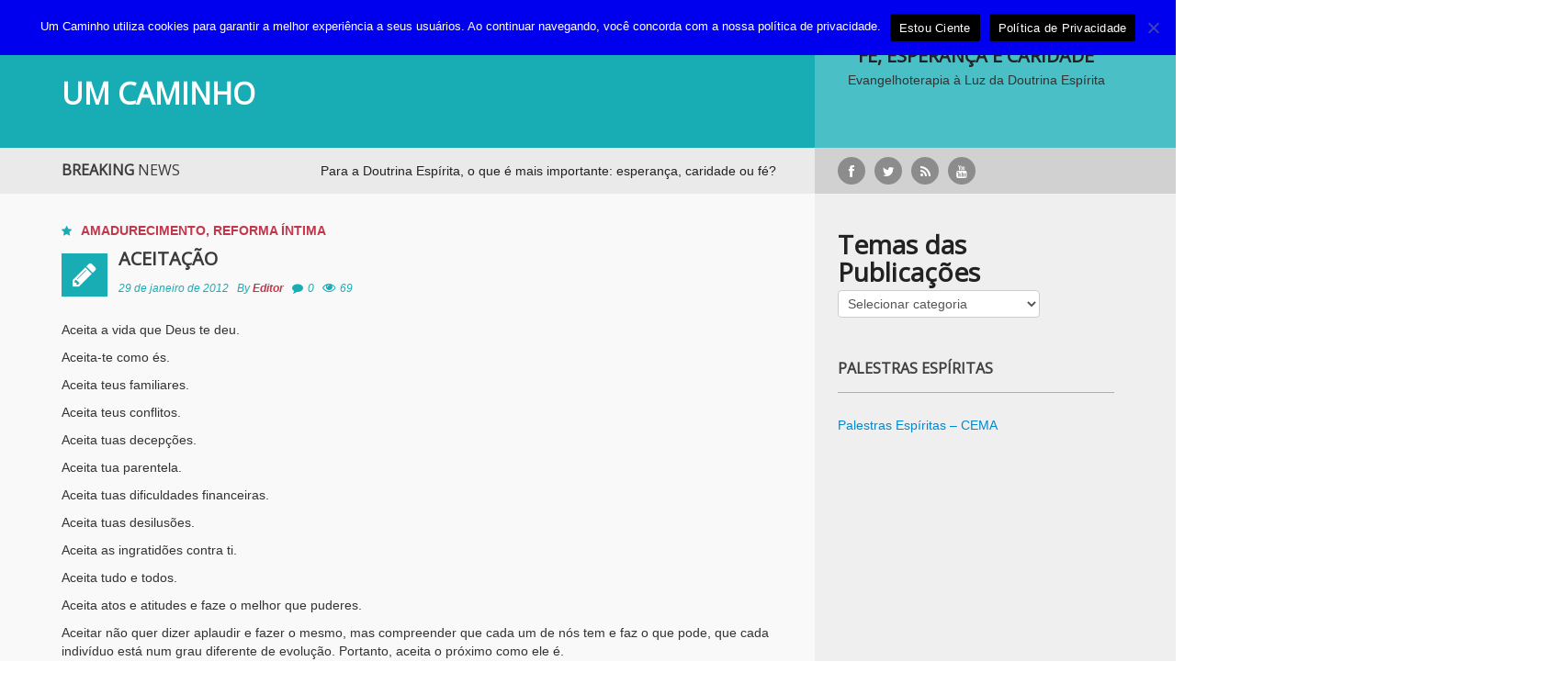

--- FILE ---
content_type: text/html; charset=UTF-8
request_url: https://www.umcaminho.com/2012/01/aceitacao/
body_size: 125137
content:
<!DOCTYPE html>
<html lang="pt-BR">
	<script src="https://optin.entregaemails.com.br/accounts/133013/forms/1" type="text/javascript" charset="utf-8" async defer></script>
<head>
	<script data-ad-client="ca-pub-3755636278511335" async src="https://pagead2.googlesyndication.com/pagead/js/adsbygoogle.js"></script>
    <meta charset="UTF-8">
    <meta name="viewport" content="width=device-width, initial-scale=1.0">
    <link rel="profile" href="//gmpg.org/xfn/11">
    <link rel="pingback" href="https://www.umcaminho.com/xmlrpc.php">
    <title>Aceitação &#8211; UM CAMINHO</title>
<meta name='robots' content='max-image-preview:large' />

<!-- Google Tag Manager for WordPress by gtm4wp.com -->
<script data-cfasync="false" data-pagespeed-no-defer>
	var gtm4wp_datalayer_name = "dataLayer";
	var dataLayer = dataLayer || [];
</script>
<!-- End Google Tag Manager for WordPress by gtm4wp.com --><!-- Etiqueta do modo de consentimento do Google (gtag.js) dataLayer adicionada pelo Site Kit -->
<script type="text/javascript" id="google_gtagjs-js-consent-mode-data-layer">
/* <![CDATA[ */
window.dataLayer = window.dataLayer || [];function gtag(){dataLayer.push(arguments);}
gtag('consent', 'default', {"ad_personalization":"denied","ad_storage":"denied","ad_user_data":"denied","analytics_storage":"denied","functionality_storage":"denied","security_storage":"denied","personalization_storage":"denied","region":["AT","BE","BG","CH","CY","CZ","DE","DK","EE","ES","FI","FR","GB","GR","HR","HU","IE","IS","IT","LI","LT","LU","LV","MT","NL","NO","PL","PT","RO","SE","SI","SK"],"wait_for_update":500});
window._googlesitekitConsentCategoryMap = {"statistics":["analytics_storage"],"marketing":["ad_storage","ad_user_data","ad_personalization"],"functional":["functionality_storage","security_storage"],"preferences":["personalization_storage"]};
window._googlesitekitConsents = {"ad_personalization":"denied","ad_storage":"denied","ad_user_data":"denied","analytics_storage":"denied","functionality_storage":"denied","security_storage":"denied","personalization_storage":"denied","region":["AT","BE","BG","CH","CY","CZ","DE","DK","EE","ES","FI","FR","GB","GR","HR","HU","IE","IS","IT","LI","LT","LU","LV","MT","NL","NO","PL","PT","RO","SE","SI","SK"],"wait_for_update":500};
/* ]]> */
</script>
<!-- Fim da etiqueta do modo de consentimento do Google (gtag.js) dataLayer adicionada pelo Site Kit -->
<link rel='dns-prefetch' href='//l.getsitecontrol.com' />
<link rel='dns-prefetch' href='//www.googletagmanager.com' />
<link rel='dns-prefetch' href='//fonts.googleapis.com' />
<link rel="alternate" type="application/rss+xml" title="Feed para UM CAMINHO &raquo;" href="https://www.umcaminho.com/feed/" />
<link rel="alternate" type="application/rss+xml" title="Feed de comentários para UM CAMINHO &raquo;" href="https://www.umcaminho.com/comments/feed/" />
<link rel="alternate" type="application/rss+xml" title="Feed de comentários para UM CAMINHO &raquo; Aceitação" href="https://www.umcaminho.com/2012/01/aceitacao/feed/" />
<link rel="alternate" title="oEmbed (JSON)" type="application/json+oembed" href="https://www.umcaminho.com/wp-json/oembed/1.0/embed?url=https%3A%2F%2Fwww.umcaminho.com%2F2012%2F01%2Faceitacao%2F" />
<link rel="alternate" title="oEmbed (XML)" type="text/xml+oembed" href="https://www.umcaminho.com/wp-json/oembed/1.0/embed?url=https%3A%2F%2Fwww.umcaminho.com%2F2012%2F01%2Faceitacao%2F&#038;format=xml" />
		<!-- This site uses the Google Analytics by MonsterInsights plugin v9.11.1 - Using Analytics tracking - https://www.monsterinsights.com/ -->
							<script src="//www.googletagmanager.com/gtag/js?id=G-ESZZPKGWPZ"  data-cfasync="false" data-wpfc-render="false" type="text/javascript" async></script>
			<script data-cfasync="false" data-wpfc-render="false" type="text/javascript">
				var mi_version = '9.11.1';
				var mi_track_user = true;
				var mi_no_track_reason = '';
								var MonsterInsightsDefaultLocations = {"page_location":"https:\/\/www.umcaminho.com\/2012\/01\/aceitacao\/"};
								if ( typeof MonsterInsightsPrivacyGuardFilter === 'function' ) {
					var MonsterInsightsLocations = (typeof MonsterInsightsExcludeQuery === 'object') ? MonsterInsightsPrivacyGuardFilter( MonsterInsightsExcludeQuery ) : MonsterInsightsPrivacyGuardFilter( MonsterInsightsDefaultLocations );
				} else {
					var MonsterInsightsLocations = (typeof MonsterInsightsExcludeQuery === 'object') ? MonsterInsightsExcludeQuery : MonsterInsightsDefaultLocations;
				}

								var disableStrs = [
										'ga-disable-G-ESZZPKGWPZ',
									];

				/* Function to detect opted out users */
				function __gtagTrackerIsOptedOut() {
					for (var index = 0; index < disableStrs.length; index++) {
						if (document.cookie.indexOf(disableStrs[index] + '=true') > -1) {
							return true;
						}
					}

					return false;
				}

				/* Disable tracking if the opt-out cookie exists. */
				if (__gtagTrackerIsOptedOut()) {
					for (var index = 0; index < disableStrs.length; index++) {
						window[disableStrs[index]] = true;
					}
				}

				/* Opt-out function */
				function __gtagTrackerOptout() {
					for (var index = 0; index < disableStrs.length; index++) {
						document.cookie = disableStrs[index] + '=true; expires=Thu, 31 Dec 2099 23:59:59 UTC; path=/';
						window[disableStrs[index]] = true;
					}
				}

				if ('undefined' === typeof gaOptout) {
					function gaOptout() {
						__gtagTrackerOptout();
					}
				}
								window.dataLayer = window.dataLayer || [];

				window.MonsterInsightsDualTracker = {
					helpers: {},
					trackers: {},
				};
				if (mi_track_user) {
					function __gtagDataLayer() {
						dataLayer.push(arguments);
					}

					function __gtagTracker(type, name, parameters) {
						if (!parameters) {
							parameters = {};
						}

						if (parameters.send_to) {
							__gtagDataLayer.apply(null, arguments);
							return;
						}

						if (type === 'event') {
														parameters.send_to = monsterinsights_frontend.v4_id;
							var hookName = name;
							if (typeof parameters['event_category'] !== 'undefined') {
								hookName = parameters['event_category'] + ':' + name;
							}

							if (typeof MonsterInsightsDualTracker.trackers[hookName] !== 'undefined') {
								MonsterInsightsDualTracker.trackers[hookName](parameters);
							} else {
								__gtagDataLayer('event', name, parameters);
							}
							
						} else {
							__gtagDataLayer.apply(null, arguments);
						}
					}

					__gtagTracker('js', new Date());
					__gtagTracker('set', {
						'developer_id.dZGIzZG': true,
											});
					if ( MonsterInsightsLocations.page_location ) {
						__gtagTracker('set', MonsterInsightsLocations);
					}
										__gtagTracker('config', 'G-ESZZPKGWPZ', {"forceSSL":"true"} );
										window.gtag = __gtagTracker;										(function () {
						/* https://developers.google.com/analytics/devguides/collection/analyticsjs/ */
						/* ga and __gaTracker compatibility shim. */
						var noopfn = function () {
							return null;
						};
						var newtracker = function () {
							return new Tracker();
						};
						var Tracker = function () {
							return null;
						};
						var p = Tracker.prototype;
						p.get = noopfn;
						p.set = noopfn;
						p.send = function () {
							var args = Array.prototype.slice.call(arguments);
							args.unshift('send');
							__gaTracker.apply(null, args);
						};
						var __gaTracker = function () {
							var len = arguments.length;
							if (len === 0) {
								return;
							}
							var f = arguments[len - 1];
							if (typeof f !== 'object' || f === null || typeof f.hitCallback !== 'function') {
								if ('send' === arguments[0]) {
									var hitConverted, hitObject = false, action;
									if ('event' === arguments[1]) {
										if ('undefined' !== typeof arguments[3]) {
											hitObject = {
												'eventAction': arguments[3],
												'eventCategory': arguments[2],
												'eventLabel': arguments[4],
												'value': arguments[5] ? arguments[5] : 1,
											}
										}
									}
									if ('pageview' === arguments[1]) {
										if ('undefined' !== typeof arguments[2]) {
											hitObject = {
												'eventAction': 'page_view',
												'page_path': arguments[2],
											}
										}
									}
									if (typeof arguments[2] === 'object') {
										hitObject = arguments[2];
									}
									if (typeof arguments[5] === 'object') {
										Object.assign(hitObject, arguments[5]);
									}
									if ('undefined' !== typeof arguments[1].hitType) {
										hitObject = arguments[1];
										if ('pageview' === hitObject.hitType) {
											hitObject.eventAction = 'page_view';
										}
									}
									if (hitObject) {
										action = 'timing' === arguments[1].hitType ? 'timing_complete' : hitObject.eventAction;
										hitConverted = mapArgs(hitObject);
										__gtagTracker('event', action, hitConverted);
									}
								}
								return;
							}

							function mapArgs(args) {
								var arg, hit = {};
								var gaMap = {
									'eventCategory': 'event_category',
									'eventAction': 'event_action',
									'eventLabel': 'event_label',
									'eventValue': 'event_value',
									'nonInteraction': 'non_interaction',
									'timingCategory': 'event_category',
									'timingVar': 'name',
									'timingValue': 'value',
									'timingLabel': 'event_label',
									'page': 'page_path',
									'location': 'page_location',
									'title': 'page_title',
									'referrer' : 'page_referrer',
								};
								for (arg in args) {
																		if (!(!args.hasOwnProperty(arg) || !gaMap.hasOwnProperty(arg))) {
										hit[gaMap[arg]] = args[arg];
									} else {
										hit[arg] = args[arg];
									}
								}
								return hit;
							}

							try {
								f.hitCallback();
							} catch (ex) {
							}
						};
						__gaTracker.create = newtracker;
						__gaTracker.getByName = newtracker;
						__gaTracker.getAll = function () {
							return [];
						};
						__gaTracker.remove = noopfn;
						__gaTracker.loaded = true;
						window['__gaTracker'] = __gaTracker;
					})();
									} else {
										console.log("");
					(function () {
						function __gtagTracker() {
							return null;
						}

						window['__gtagTracker'] = __gtagTracker;
						window['gtag'] = __gtagTracker;
					})();
									}
			</script>
							<!-- / Google Analytics by MonsterInsights -->
		<style id='wp-img-auto-sizes-contain-inline-css' type='text/css'>
img:is([sizes=auto i],[sizes^="auto," i]){contain-intrinsic-size:3000px 1500px}
/*# sourceURL=wp-img-auto-sizes-contain-inline-css */
</style>
<style id='wp-emoji-styles-inline-css' type='text/css'>

	img.wp-smiley, img.emoji {
		display: inline !important;
		border: none !important;
		box-shadow: none !important;
		height: 1em !important;
		width: 1em !important;
		margin: 0 0.07em !important;
		vertical-align: -0.1em !important;
		background: none !important;
		padding: 0 !important;
	}
/*# sourceURL=wp-emoji-styles-inline-css */
</style>
<style id='wp-block-library-inline-css' type='text/css'>
:root{--wp-block-synced-color:#7a00df;--wp-block-synced-color--rgb:122,0,223;--wp-bound-block-color:var(--wp-block-synced-color);--wp-editor-canvas-background:#ddd;--wp-admin-theme-color:#007cba;--wp-admin-theme-color--rgb:0,124,186;--wp-admin-theme-color-darker-10:#006ba1;--wp-admin-theme-color-darker-10--rgb:0,107,160.5;--wp-admin-theme-color-darker-20:#005a87;--wp-admin-theme-color-darker-20--rgb:0,90,135;--wp-admin-border-width-focus:2px}@media (min-resolution:192dpi){:root{--wp-admin-border-width-focus:1.5px}}.wp-element-button{cursor:pointer}:root .has-very-light-gray-background-color{background-color:#eee}:root .has-very-dark-gray-background-color{background-color:#313131}:root .has-very-light-gray-color{color:#eee}:root .has-very-dark-gray-color{color:#313131}:root .has-vivid-green-cyan-to-vivid-cyan-blue-gradient-background{background:linear-gradient(135deg,#00d084,#0693e3)}:root .has-purple-crush-gradient-background{background:linear-gradient(135deg,#34e2e4,#4721fb 50%,#ab1dfe)}:root .has-hazy-dawn-gradient-background{background:linear-gradient(135deg,#faaca8,#dad0ec)}:root .has-subdued-olive-gradient-background{background:linear-gradient(135deg,#fafae1,#67a671)}:root .has-atomic-cream-gradient-background{background:linear-gradient(135deg,#fdd79a,#004a59)}:root .has-nightshade-gradient-background{background:linear-gradient(135deg,#330968,#31cdcf)}:root .has-midnight-gradient-background{background:linear-gradient(135deg,#020381,#2874fc)}:root{--wp--preset--font-size--normal:16px;--wp--preset--font-size--huge:42px}.has-regular-font-size{font-size:1em}.has-larger-font-size{font-size:2.625em}.has-normal-font-size{font-size:var(--wp--preset--font-size--normal)}.has-huge-font-size{font-size:var(--wp--preset--font-size--huge)}.has-text-align-center{text-align:center}.has-text-align-left{text-align:left}.has-text-align-right{text-align:right}.has-fit-text{white-space:nowrap!important}#end-resizable-editor-section{display:none}.aligncenter{clear:both}.items-justified-left{justify-content:flex-start}.items-justified-center{justify-content:center}.items-justified-right{justify-content:flex-end}.items-justified-space-between{justify-content:space-between}.screen-reader-text{border:0;clip-path:inset(50%);height:1px;margin:-1px;overflow:hidden;padding:0;position:absolute;width:1px;word-wrap:normal!important}.screen-reader-text:focus{background-color:#ddd;clip-path:none;color:#444;display:block;font-size:1em;height:auto;left:5px;line-height:normal;padding:15px 23px 14px;text-decoration:none;top:5px;width:auto;z-index:100000}html :where(.has-border-color){border-style:solid}html :where([style*=border-top-color]){border-top-style:solid}html :where([style*=border-right-color]){border-right-style:solid}html :where([style*=border-bottom-color]){border-bottom-style:solid}html :where([style*=border-left-color]){border-left-style:solid}html :where([style*=border-width]){border-style:solid}html :where([style*=border-top-width]){border-top-style:solid}html :where([style*=border-right-width]){border-right-style:solid}html :where([style*=border-bottom-width]){border-bottom-style:solid}html :where([style*=border-left-width]){border-left-style:solid}html :where(img[class*=wp-image-]){height:auto;max-width:100%}:where(figure){margin:0 0 1em}html :where(.is-position-sticky){--wp-admin--admin-bar--position-offset:var(--wp-admin--admin-bar--height,0px)}@media screen and (max-width:600px){html :where(.is-position-sticky){--wp-admin--admin-bar--position-offset:0px}}

/*# sourceURL=wp-block-library-inline-css */
</style><style id='wp-block-heading-inline-css' type='text/css'>
h1:where(.wp-block-heading).has-background,h2:where(.wp-block-heading).has-background,h3:where(.wp-block-heading).has-background,h4:where(.wp-block-heading).has-background,h5:where(.wp-block-heading).has-background,h6:where(.wp-block-heading).has-background{padding:1.25em 2.375em}h1.has-text-align-left[style*=writing-mode]:where([style*=vertical-lr]),h1.has-text-align-right[style*=writing-mode]:where([style*=vertical-rl]),h2.has-text-align-left[style*=writing-mode]:where([style*=vertical-lr]),h2.has-text-align-right[style*=writing-mode]:where([style*=vertical-rl]),h3.has-text-align-left[style*=writing-mode]:where([style*=vertical-lr]),h3.has-text-align-right[style*=writing-mode]:where([style*=vertical-rl]),h4.has-text-align-left[style*=writing-mode]:where([style*=vertical-lr]),h4.has-text-align-right[style*=writing-mode]:where([style*=vertical-rl]),h5.has-text-align-left[style*=writing-mode]:where([style*=vertical-lr]),h5.has-text-align-right[style*=writing-mode]:where([style*=vertical-rl]),h6.has-text-align-left[style*=writing-mode]:where([style*=vertical-lr]),h6.has-text-align-right[style*=writing-mode]:where([style*=vertical-rl]){rotate:180deg}
/*# sourceURL=https://www.umcaminho.com/wp-includes/blocks/heading/style.min.css */
</style>
<style id='wp-block-latest-comments-inline-css' type='text/css'>
ol.wp-block-latest-comments{box-sizing:border-box;margin-left:0}:where(.wp-block-latest-comments:not([style*=line-height] .wp-block-latest-comments__comment)){line-height:1.1}:where(.wp-block-latest-comments:not([style*=line-height] .wp-block-latest-comments__comment-excerpt p)){line-height:1.8}.has-dates :where(.wp-block-latest-comments:not([style*=line-height])),.has-excerpts :where(.wp-block-latest-comments:not([style*=line-height])){line-height:1.5}.wp-block-latest-comments .wp-block-latest-comments{padding-left:0}.wp-block-latest-comments__comment{list-style:none;margin-bottom:1em}.has-avatars .wp-block-latest-comments__comment{list-style:none;min-height:2.25em}.has-avatars .wp-block-latest-comments__comment .wp-block-latest-comments__comment-excerpt,.has-avatars .wp-block-latest-comments__comment .wp-block-latest-comments__comment-meta{margin-left:3.25em}.wp-block-latest-comments__comment-excerpt p{font-size:.875em;margin:.36em 0 1.4em}.wp-block-latest-comments__comment-date{display:block;font-size:.75em}.wp-block-latest-comments .avatar,.wp-block-latest-comments__comment-avatar{border-radius:1.5em;display:block;float:left;height:2.5em;margin-right:.75em;width:2.5em}.wp-block-latest-comments[class*=-font-size] a,.wp-block-latest-comments[style*=font-size] a{font-size:inherit}
/*# sourceURL=https://www.umcaminho.com/wp-includes/blocks/latest-comments/style.min.css */
</style>
<style id='wp-block-embed-inline-css' type='text/css'>
.wp-block-embed.alignleft,.wp-block-embed.alignright,.wp-block[data-align=left]>[data-type="core/embed"],.wp-block[data-align=right]>[data-type="core/embed"]{max-width:360px;width:100%}.wp-block-embed.alignleft .wp-block-embed__wrapper,.wp-block-embed.alignright .wp-block-embed__wrapper,.wp-block[data-align=left]>[data-type="core/embed"] .wp-block-embed__wrapper,.wp-block[data-align=right]>[data-type="core/embed"] .wp-block-embed__wrapper{min-width:280px}.wp-block-cover .wp-block-embed{min-height:240px;min-width:320px}.wp-block-embed{overflow-wrap:break-word}.wp-block-embed :where(figcaption){margin-bottom:1em;margin-top:.5em}.wp-block-embed iframe{max-width:100%}.wp-block-embed__wrapper{position:relative}.wp-embed-responsive .wp-has-aspect-ratio .wp-block-embed__wrapper:before{content:"";display:block;padding-top:50%}.wp-embed-responsive .wp-has-aspect-ratio iframe{bottom:0;height:100%;left:0;position:absolute;right:0;top:0;width:100%}.wp-embed-responsive .wp-embed-aspect-21-9 .wp-block-embed__wrapper:before{padding-top:42.85%}.wp-embed-responsive .wp-embed-aspect-18-9 .wp-block-embed__wrapper:before{padding-top:50%}.wp-embed-responsive .wp-embed-aspect-16-9 .wp-block-embed__wrapper:before{padding-top:56.25%}.wp-embed-responsive .wp-embed-aspect-4-3 .wp-block-embed__wrapper:before{padding-top:75%}.wp-embed-responsive .wp-embed-aspect-1-1 .wp-block-embed__wrapper:before{padding-top:100%}.wp-embed-responsive .wp-embed-aspect-9-16 .wp-block-embed__wrapper:before{padding-top:177.77%}.wp-embed-responsive .wp-embed-aspect-1-2 .wp-block-embed__wrapper:before{padding-top:200%}
/*# sourceURL=https://www.umcaminho.com/wp-includes/blocks/embed/style.min.css */
</style>
<style id='wp-block-paragraph-inline-css' type='text/css'>
.is-small-text{font-size:.875em}.is-regular-text{font-size:1em}.is-large-text{font-size:2.25em}.is-larger-text{font-size:3em}.has-drop-cap:not(:focus):first-letter{float:left;font-size:8.4em;font-style:normal;font-weight:100;line-height:.68;margin:.05em .1em 0 0;text-transform:uppercase}body.rtl .has-drop-cap:not(:focus):first-letter{float:none;margin-left:.1em}p.has-drop-cap.has-background{overflow:hidden}:root :where(p.has-background){padding:1.25em 2.375em}:where(p.has-text-color:not(.has-link-color)) a{color:inherit}p.has-text-align-left[style*="writing-mode:vertical-lr"],p.has-text-align-right[style*="writing-mode:vertical-rl"]{rotate:180deg}
/*# sourceURL=https://www.umcaminho.com/wp-includes/blocks/paragraph/style.min.css */
</style>
<style id='global-styles-inline-css' type='text/css'>
:root{--wp--preset--aspect-ratio--square: 1;--wp--preset--aspect-ratio--4-3: 4/3;--wp--preset--aspect-ratio--3-4: 3/4;--wp--preset--aspect-ratio--3-2: 3/2;--wp--preset--aspect-ratio--2-3: 2/3;--wp--preset--aspect-ratio--16-9: 16/9;--wp--preset--aspect-ratio--9-16: 9/16;--wp--preset--color--black: #000000;--wp--preset--color--cyan-bluish-gray: #abb8c3;--wp--preset--color--white: #ffffff;--wp--preset--color--pale-pink: #f78da7;--wp--preset--color--vivid-red: #cf2e2e;--wp--preset--color--luminous-vivid-orange: #ff6900;--wp--preset--color--luminous-vivid-amber: #fcb900;--wp--preset--color--light-green-cyan: #7bdcb5;--wp--preset--color--vivid-green-cyan: #00d084;--wp--preset--color--pale-cyan-blue: #8ed1fc;--wp--preset--color--vivid-cyan-blue: #0693e3;--wp--preset--color--vivid-purple: #9b51e0;--wp--preset--gradient--vivid-cyan-blue-to-vivid-purple: linear-gradient(135deg,rgb(6,147,227) 0%,rgb(155,81,224) 100%);--wp--preset--gradient--light-green-cyan-to-vivid-green-cyan: linear-gradient(135deg,rgb(122,220,180) 0%,rgb(0,208,130) 100%);--wp--preset--gradient--luminous-vivid-amber-to-luminous-vivid-orange: linear-gradient(135deg,rgb(252,185,0) 0%,rgb(255,105,0) 100%);--wp--preset--gradient--luminous-vivid-orange-to-vivid-red: linear-gradient(135deg,rgb(255,105,0) 0%,rgb(207,46,46) 100%);--wp--preset--gradient--very-light-gray-to-cyan-bluish-gray: linear-gradient(135deg,rgb(238,238,238) 0%,rgb(169,184,195) 100%);--wp--preset--gradient--cool-to-warm-spectrum: linear-gradient(135deg,rgb(74,234,220) 0%,rgb(151,120,209) 20%,rgb(207,42,186) 40%,rgb(238,44,130) 60%,rgb(251,105,98) 80%,rgb(254,248,76) 100%);--wp--preset--gradient--blush-light-purple: linear-gradient(135deg,rgb(255,206,236) 0%,rgb(152,150,240) 100%);--wp--preset--gradient--blush-bordeaux: linear-gradient(135deg,rgb(254,205,165) 0%,rgb(254,45,45) 50%,rgb(107,0,62) 100%);--wp--preset--gradient--luminous-dusk: linear-gradient(135deg,rgb(255,203,112) 0%,rgb(199,81,192) 50%,rgb(65,88,208) 100%);--wp--preset--gradient--pale-ocean: linear-gradient(135deg,rgb(255,245,203) 0%,rgb(182,227,212) 50%,rgb(51,167,181) 100%);--wp--preset--gradient--electric-grass: linear-gradient(135deg,rgb(202,248,128) 0%,rgb(113,206,126) 100%);--wp--preset--gradient--midnight: linear-gradient(135deg,rgb(2,3,129) 0%,rgb(40,116,252) 100%);--wp--preset--font-size--small: 13px;--wp--preset--font-size--medium: 20px;--wp--preset--font-size--large: 36px;--wp--preset--font-size--x-large: 42px;--wp--preset--spacing--20: 0.44rem;--wp--preset--spacing--30: 0.67rem;--wp--preset--spacing--40: 1rem;--wp--preset--spacing--50: 1.5rem;--wp--preset--spacing--60: 2.25rem;--wp--preset--spacing--70: 3.38rem;--wp--preset--spacing--80: 5.06rem;--wp--preset--shadow--natural: 6px 6px 9px rgba(0, 0, 0, 0.2);--wp--preset--shadow--deep: 12px 12px 50px rgba(0, 0, 0, 0.4);--wp--preset--shadow--sharp: 6px 6px 0px rgba(0, 0, 0, 0.2);--wp--preset--shadow--outlined: 6px 6px 0px -3px rgb(255, 255, 255), 6px 6px rgb(0, 0, 0);--wp--preset--shadow--crisp: 6px 6px 0px rgb(0, 0, 0);}:where(.is-layout-flex){gap: 0.5em;}:where(.is-layout-grid){gap: 0.5em;}body .is-layout-flex{display: flex;}.is-layout-flex{flex-wrap: wrap;align-items: center;}.is-layout-flex > :is(*, div){margin: 0;}body .is-layout-grid{display: grid;}.is-layout-grid > :is(*, div){margin: 0;}:where(.wp-block-columns.is-layout-flex){gap: 2em;}:where(.wp-block-columns.is-layout-grid){gap: 2em;}:where(.wp-block-post-template.is-layout-flex){gap: 1.25em;}:where(.wp-block-post-template.is-layout-grid){gap: 1.25em;}.has-black-color{color: var(--wp--preset--color--black) !important;}.has-cyan-bluish-gray-color{color: var(--wp--preset--color--cyan-bluish-gray) !important;}.has-white-color{color: var(--wp--preset--color--white) !important;}.has-pale-pink-color{color: var(--wp--preset--color--pale-pink) !important;}.has-vivid-red-color{color: var(--wp--preset--color--vivid-red) !important;}.has-luminous-vivid-orange-color{color: var(--wp--preset--color--luminous-vivid-orange) !important;}.has-luminous-vivid-amber-color{color: var(--wp--preset--color--luminous-vivid-amber) !important;}.has-light-green-cyan-color{color: var(--wp--preset--color--light-green-cyan) !important;}.has-vivid-green-cyan-color{color: var(--wp--preset--color--vivid-green-cyan) !important;}.has-pale-cyan-blue-color{color: var(--wp--preset--color--pale-cyan-blue) !important;}.has-vivid-cyan-blue-color{color: var(--wp--preset--color--vivid-cyan-blue) !important;}.has-vivid-purple-color{color: var(--wp--preset--color--vivid-purple) !important;}.has-black-background-color{background-color: var(--wp--preset--color--black) !important;}.has-cyan-bluish-gray-background-color{background-color: var(--wp--preset--color--cyan-bluish-gray) !important;}.has-white-background-color{background-color: var(--wp--preset--color--white) !important;}.has-pale-pink-background-color{background-color: var(--wp--preset--color--pale-pink) !important;}.has-vivid-red-background-color{background-color: var(--wp--preset--color--vivid-red) !important;}.has-luminous-vivid-orange-background-color{background-color: var(--wp--preset--color--luminous-vivid-orange) !important;}.has-luminous-vivid-amber-background-color{background-color: var(--wp--preset--color--luminous-vivid-amber) !important;}.has-light-green-cyan-background-color{background-color: var(--wp--preset--color--light-green-cyan) !important;}.has-vivid-green-cyan-background-color{background-color: var(--wp--preset--color--vivid-green-cyan) !important;}.has-pale-cyan-blue-background-color{background-color: var(--wp--preset--color--pale-cyan-blue) !important;}.has-vivid-cyan-blue-background-color{background-color: var(--wp--preset--color--vivid-cyan-blue) !important;}.has-vivid-purple-background-color{background-color: var(--wp--preset--color--vivid-purple) !important;}.has-black-border-color{border-color: var(--wp--preset--color--black) !important;}.has-cyan-bluish-gray-border-color{border-color: var(--wp--preset--color--cyan-bluish-gray) !important;}.has-white-border-color{border-color: var(--wp--preset--color--white) !important;}.has-pale-pink-border-color{border-color: var(--wp--preset--color--pale-pink) !important;}.has-vivid-red-border-color{border-color: var(--wp--preset--color--vivid-red) !important;}.has-luminous-vivid-orange-border-color{border-color: var(--wp--preset--color--luminous-vivid-orange) !important;}.has-luminous-vivid-amber-border-color{border-color: var(--wp--preset--color--luminous-vivid-amber) !important;}.has-light-green-cyan-border-color{border-color: var(--wp--preset--color--light-green-cyan) !important;}.has-vivid-green-cyan-border-color{border-color: var(--wp--preset--color--vivid-green-cyan) !important;}.has-pale-cyan-blue-border-color{border-color: var(--wp--preset--color--pale-cyan-blue) !important;}.has-vivid-cyan-blue-border-color{border-color: var(--wp--preset--color--vivid-cyan-blue) !important;}.has-vivid-purple-border-color{border-color: var(--wp--preset--color--vivid-purple) !important;}.has-vivid-cyan-blue-to-vivid-purple-gradient-background{background: var(--wp--preset--gradient--vivid-cyan-blue-to-vivid-purple) !important;}.has-light-green-cyan-to-vivid-green-cyan-gradient-background{background: var(--wp--preset--gradient--light-green-cyan-to-vivid-green-cyan) !important;}.has-luminous-vivid-amber-to-luminous-vivid-orange-gradient-background{background: var(--wp--preset--gradient--luminous-vivid-amber-to-luminous-vivid-orange) !important;}.has-luminous-vivid-orange-to-vivid-red-gradient-background{background: var(--wp--preset--gradient--luminous-vivid-orange-to-vivid-red) !important;}.has-very-light-gray-to-cyan-bluish-gray-gradient-background{background: var(--wp--preset--gradient--very-light-gray-to-cyan-bluish-gray) !important;}.has-cool-to-warm-spectrum-gradient-background{background: var(--wp--preset--gradient--cool-to-warm-spectrum) !important;}.has-blush-light-purple-gradient-background{background: var(--wp--preset--gradient--blush-light-purple) !important;}.has-blush-bordeaux-gradient-background{background: var(--wp--preset--gradient--blush-bordeaux) !important;}.has-luminous-dusk-gradient-background{background: var(--wp--preset--gradient--luminous-dusk) !important;}.has-pale-ocean-gradient-background{background: var(--wp--preset--gradient--pale-ocean) !important;}.has-electric-grass-gradient-background{background: var(--wp--preset--gradient--electric-grass) !important;}.has-midnight-gradient-background{background: var(--wp--preset--gradient--midnight) !important;}.has-small-font-size{font-size: var(--wp--preset--font-size--small) !important;}.has-medium-font-size{font-size: var(--wp--preset--font-size--medium) !important;}.has-large-font-size{font-size: var(--wp--preset--font-size--large) !important;}.has-x-large-font-size{font-size: var(--wp--preset--font-size--x-large) !important;}
/*# sourceURL=global-styles-inline-css */
</style>

<style id='classic-theme-styles-inline-css' type='text/css'>
/*! This file is auto-generated */
.wp-block-button__link{color:#fff;background-color:#32373c;border-radius:9999px;box-shadow:none;text-decoration:none;padding:calc(.667em + 2px) calc(1.333em + 2px);font-size:1.125em}.wp-block-file__button{background:#32373c;color:#fff;text-decoration:none}
/*# sourceURL=/wp-includes/css/classic-themes.min.css */
</style>
<link rel='stylesheet' id='cookie-notice-front-css' href='https://www.umcaminho.com/wp-content/plugins/cookie-notice/css/front.min.css?ver=2.5.11' type='text/css' media='all' />
<link rel='stylesheet' id='forceful-plugin-rating-style-css' href='https://www.umcaminho.com/wp-content/plugins/forceful-toolkit/css/post-rating.css?ver=6.9' type='text/css' media='all' />
<link rel='stylesheet' id='forceful-plugin-weather-style-css' href='https://www.umcaminho.com/wp-content/plugins/forceful-toolkit/css/awesome-weather.css?ver=6.9' type='text/css' media='all' />
<link rel='stylesheet' id='forceful-plugin-shortcode-style-css' href='https://www.umcaminho.com/wp-content/plugins/forceful-toolkit/css/shortcode.css?ver=6.9' type='text/css' media='all' />
<link rel='stylesheet' id='math-captcha-frontend-css' href='https://www.umcaminho.com/wp-content/plugins/wp-math-captcha/css/frontend.css?ver=6.9' type='text/css' media='all' />
<link rel='stylesheet' id='forceful-lilte-google-font-css' href='//fonts.googleapis.com/css?family=Open+Sans' type='text/css' media='all' />
<link rel='stylesheet' id='forceful-lilte-bootstrap-css' href='https://www.umcaminho.com/wp-content/themes/forceful-lite/css/bootstrap.css?ver=6.9' type='text/css' media='all' />
<link rel='stylesheet' id='forceful-lilte-FontAwesome-css' href='https://www.umcaminho.com/wp-content/themes/forceful-lite/css/font-awesome.css?ver=6.9' type='text/css' media='all' />
<link rel='stylesheet' id='forceful-lilte-superfish-css' href='https://www.umcaminho.com/wp-content/themes/forceful-lite/css/superfish.css?ver=6.9' type='text/css' media='all' />
<link rel='stylesheet' id='forceful-lilte-prettyPhoto-css' href='https://www.umcaminho.com/wp-content/themes/forceful-lite/css/prettyPhoto.css?ver=6.9' type='text/css' media='all' />
<link rel='stylesheet' id='forceful-lilte-flexlisder-css' href='https://www.umcaminho.com/wp-content/themes/forceful-lite/css/flexslider.css?ver=6.9' type='text/css' media='all' />
<link rel='stylesheet' id='forceful-lilte-mCustomScrollbar-css' href='https://www.umcaminho.com/wp-content/themes/forceful-lite/css/jquery.mCustomScrollbar.css?ver=6.9' type='text/css' media='all' />
<link rel='stylesheet' id='forceful-lilte-owlCarousel-css' href='https://www.umcaminho.com/wp-content/themes/forceful-lite/css/owl.carousel.css?ver=6.9' type='text/css' media='all' />
<link rel='stylesheet' id='forceful-lilte-owltheme-css' href='https://www.umcaminho.com/wp-content/themes/forceful-lite/css/owl.theme.css?ver=6.9' type='text/css' media='all' />
<link rel='stylesheet' id='forceful-lilte-style-css' href='https://www.umcaminho.com/wp-content/themes/forceful-lite/style.css?ver=6.9' type='text/css' media='all' />
<link rel='stylesheet' id='forceful-lilte-bootstrap-responsive-css' href='https://www.umcaminho.com/wp-content/themes/forceful-lite/css/bootstrap-responsive.css?ver=6.9' type='text/css' media='all' />
<link rel='stylesheet' id='forceful-lilte-responsive-css' href='https://www.umcaminho.com/wp-content/themes/forceful-lite/css/responsive.css?ver=6.9' type='text/css' media='all' />
<script type="text/javascript" src="https://www.umcaminho.com/wp-content/plugins/google-analytics-for-wordpress/assets/js/frontend-gtag.min.js?ver=9.11.1" id="monsterinsights-frontend-script-js" async="async" data-wp-strategy="async"></script>
<script data-cfasync="false" data-wpfc-render="false" type="text/javascript" id='monsterinsights-frontend-script-js-extra'>/* <![CDATA[ */
var monsterinsights_frontend = {"js_events_tracking":"true","download_extensions":"pdf,doc,ppt,xls,zip,docx,pptx,xlsx","inbound_paths":"[]","home_url":"https:\/\/www.umcaminho.com","hash_tracking":"false","v4_id":"G-ESZZPKGWPZ"};/* ]]> */
</script>
<script type="text/javascript" id="cookie-notice-front-js-before">
/* <![CDATA[ */
var cnArgs = {"ajaxUrl":"https:\/\/www.umcaminho.com\/wp-admin\/admin-ajax.php","nonce":"fa62362e43","hideEffect":"slide","position":"top","onScroll":false,"onScrollOffset":100,"onClick":false,"cookieName":"cookie_notice_accepted","cookieTime":2592000,"cookieTimeRejected":2592000,"globalCookie":false,"redirection":false,"cache":false,"revokeCookies":false,"revokeCookiesOpt":"automatic"};

//# sourceURL=cookie-notice-front-js-before
/* ]]> */
</script>
<script type="text/javascript" src="https://www.umcaminho.com/wp-content/plugins/cookie-notice/js/front.min.js?ver=2.5.11" id="cookie-notice-front-js"></script>
<script type="text/javascript" id="jquery-core-js-extra">
/* <![CDATA[ */
var kopa_front_variable = {"ajax_url":"https://www.umcaminho.com/wp-admin/admin-ajax.php","post_id":"1809"};
var kopa_front_variable = {"ajax":{"url":"https://www.umcaminho.com/wp-admin/admin-ajax.php"},"template":{"post_id":1809}};
//# sourceURL=jquery-core-js-extra
/* ]]> */
</script>
<script type="text/javascript" src="https://www.umcaminho.com/wp-includes/js/jquery/jquery.min.js?ver=3.7.1" id="jquery-core-js"></script>
<script type="text/javascript" src="https://www.umcaminho.com/wp-includes/js/jquery/jquery-migrate.min.js?ver=3.4.1" id="jquery-migrate-js"></script>
<script type="text/javascript" src="https://www.umcaminho.com/wp-content/themes/forceful-lite/js/modernizr.custom.js?ver=6.9" id="forceful-lilte-modernizr-js"></script>

<!-- Snippet da etiqueta do Google (gtag.js) adicionado pelo Site Kit -->
<!-- Snippet do Google Análises adicionado pelo Site Kit -->
<script type="text/javascript" src="https://www.googletagmanager.com/gtag/js?id=GT-KVJZ479" id="google_gtagjs-js" async></script>
<script type="text/javascript" id="google_gtagjs-js-after">
/* <![CDATA[ */
window.dataLayer = window.dataLayer || [];function gtag(){dataLayer.push(arguments);}
gtag("set","linker",{"domains":["www.umcaminho.com"]});
gtag("js", new Date());
gtag("set", "developer_id.dZTNiMT", true);
gtag("config", "GT-KVJZ479");
//# sourceURL=google_gtagjs-js-after
/* ]]> */
</script>
<link rel="https://api.w.org/" href="https://www.umcaminho.com/wp-json/" /><link rel="alternate" title="JSON" type="application/json" href="https://www.umcaminho.com/wp-json/wp/v2/posts/1809" /><link rel="EditURI" type="application/rsd+xml" title="RSD" href="https://www.umcaminho.com/xmlrpc.php?rsd" />
<meta name="generator" content="WordPress 6.9" />
<link rel="canonical" href="https://www.umcaminho.com/2012/01/aceitacao/" />
<link rel='shortlink' href='https://www.umcaminho.com/?p=1809' />

<!-- This site is using AdRotate v5.17.2 to display their advertisements - https://ajdg.solutions/ -->
<!-- AdRotate CSS -->
<style type="text/css" media="screen">
	.g { margin:0px; padding:0px; overflow:hidden; line-height:1; zoom:1; }
	.g img { height:auto; }
	.g-col { position:relative; float:left; }
	.g-col:first-child { margin-left: 0; }
	.g-col:last-child { margin-right: 0; }
	@media only screen and (max-width: 480px) {
		.g-col, .g-dyn, .g-single { width:100%; margin-left:0; margin-right:0; }
	}
</style>
<!-- /AdRotate CSS -->

<meta name="generator" content="Site Kit by Google 1.170.0" /><!-- OG TAGS -->
<meta property="og:site_name" content="UM CAMINHO">
<meta property="fb:admins" content="">
<meta property="og:title" content="Aceitação |  UM CAMINHO">
<meta property="og:description" content="Aceita a vida que Deus te deu. Aceita-te como és. Aceita teus familiares. Aceita teus conflitos. Aceita tuas decepções. Aceita tua parentela. Aceita tuas dificuldades financeiras. Aceita tuas desilusões. Aceita as ingratidões contra ti. Aceita tudo e todos. Aceita atos e atitudes e faze o melhor que puderes. “Entende o que eu digo; e o Senhor te dará compreensão em todas as coisas.”">
<meta property="og:url" content="https://www.umcaminho.com/2012/01/aceitacao/">
<meta property="og:type" content="article">
<meta property="og:image" content="http://www.umcaminho.com/wp-content/plugins/og-tags/images/facebook-pt.jpg">
<meta property="article:section" content="Amadurecimento">
<meta property="article:publisher" content="https://www.facebook.com/facebook">

<!-- Google Tag Manager for WordPress by gtm4wp.com -->
<!-- GTM Container placement set to automatic -->
<script data-cfasync="false" data-pagespeed-no-defer type="text/javascript">
	var dataLayer_content = {"pagePostType":"post","pagePostType2":"single-post","pageCategory":["amadurecimento","reforma-intima"],"pagePostAuthor":"Editor"};
	dataLayer.push( dataLayer_content );
</script>
<script data-cfasync="false" data-pagespeed-no-defer type="text/javascript">
(function(w,d,s,l,i){w[l]=w[l]||[];w[l].push({'gtm.start':
new Date().getTime(),event:'gtm.js'});var f=d.getElementsByTagName(s)[0],
j=d.createElement(s),dl=l!='dataLayer'?'&l='+l:'';j.async=true;j.src=
'//www.googletagmanager.com/gtm.js?id='+i+dl;f.parentNode.insertBefore(j,f);
})(window,document,'script','dataLayer','GTM-NX29HP2B');
</script>
<!-- End Google Tag Manager for WordPress by gtm4wp.com --><style>
        #logo-image{
            margin-top:px;
            margin-left:px;
            margin-right:px;
            margin-bottom:px;
        }
    </style><style>
        .home-slider .entry-item .entry-thumb a,
        .search-box .search-form .search-text,
        .search-box .search-form .search-submit,
        .home-slider .flex-direction-nav a,
        .kopa-carousel-widget .list-carousel ul li .entry-thumb a, 
        .kopa-article-list-widget .tab-container-1 .entry-thumb a, 
        .kopa-related-post .list-carousel ul li .entry-thumb a,
        .kopa-social-widget ul li a,
        .kopa-popular-post-widget .entry-item .entry-thumb a,
        .play-icon,
        #pf-items .element .entry-thumb a,
        .kopa-social-static-widget ul li .social-icon,
        .entry-list li .entry-item .entry-thumb a,
        .kopa-carousel-widget .pager a, .kopa-related-post .pager a {
            behavior: url(https://www.umcaminho.com/wp-content/themes/forceful-lite/js/PIE.htc);
        }
    </style>
<!-- Meta-etiquetas do Google AdSense adicionado pelo Site Kit -->
<meta name="google-adsense-platform-account" content="ca-host-pub-2644536267352236">
<meta name="google-adsense-platform-domain" content="sitekit.withgoogle.com">
<!-- Fim das meta-etiquetas do Google AdSense adicionado pelo Site Kit -->
<style type="text/css">.recentcomments a{display:inline !important;padding:0 !important;margin:0 !important;}</style><link rel="icon" href="https://www.umcaminho.com/wp-content/uploads/2020/04/cropped-faviconUmCaminho-2020-1-32x32.png" sizes="32x32" />
<link rel="icon" href="https://www.umcaminho.com/wp-content/uploads/2020/04/cropped-faviconUmCaminho-2020-1-192x192.png" sizes="192x192" />
<link rel="apple-touch-icon" href="https://www.umcaminho.com/wp-content/uploads/2020/04/cropped-faviconUmCaminho-2020-1-180x180.png" />
<meta name="msapplication-TileImage" content="https://www.umcaminho.com/wp-content/uploads/2020/04/cropped-faviconUmCaminho-2020-1-270x270.png" />
<script type="text/javascript">
    (function(p,u,s,h){
        p._pcq=p._pcq||[];
        p._pcq.push(['_currentTime',Date.now()]);
        s=u.createElement('script');
        s.type='text/javascript';
        s.async=true;
        s.src='https://cdn.pushcrew.com/js/d1feee4397eca69d7f3dcb50432fe6ba.js';
        h=u.getElementsByTagName('script')[0];
        h.parentNode.insertBefore(s,h);
    })(window,document);
</script>
</head>
<body class="wp-singular post-template-default single single-post postid-1809 single-format-standard wp-theme-forceful-lite cookies-not-set sub-page">
<header id="page-header">
    <div id="header-top" class="clearfix">
        <div class="wrapper">
            <div class="row-fluid">
                <div class="span12 clearfix">
                    <div class="l-col">
                        <div class="r-color-container"><div class="r-color"></div></div>
                        <nav id="main-nav">
                            <ul id="main-menu" class="menu clearfix"><li class="menu-home-icon"><a href="https://www.umcaminho.com/">Home</a><span></span></li><li id="menu-item-5343" class="menu-item menu-item-type-taxonomy menu-item-object-category menu-item-5343"><a href="https://www.umcaminho.com/category/deus/">Deus</a></li>
<li id="menu-item-5847" class="menu-item menu-item-type-taxonomy menu-item-object-category menu-item-5847"><a href="https://www.umcaminho.com/category/jesus/">Jesus</a></li>
<li id="menu-item-6540" class="menu-item menu-item-type-taxonomy menu-item-object-category menu-item-6540"><a href="https://www.umcaminho.com/category/doutrina-espirita/principios-espiritas/">Princípios espíritas</a></li>
<li id="menu-item-6045" class="menu-item menu-item-type-taxonomy menu-item-object-category current-post-ancestor current-menu-parent current-post-parent menu-item-6045"><a href="https://www.umcaminho.com/category/reforma-intima/">Reforma Íntima</a></li>
<li id="menu-item-5859" class="menu-item menu-item-type-post_type menu-item-object-page menu-item-5859"><a href="https://www.umcaminho.com/quem-somos/">Quem Somos</a></li>
</ul><div id="mobile-menu" class="menu-categorias-principais-container"><span>Menu</span><ul id="toggle-view-menu"><li class="clearfix"><h3><a href="https://www.umcaminho.com/">Home</a></h3></li><li class="menu-item menu-item-type-taxonomy menu-item-object-category menu-item-5343 clearfix"><h3><a href="https://www.umcaminho.com/category/deus/">Deus</a></h3></li>
<li class="menu-item menu-item-type-taxonomy menu-item-object-category menu-item-5847 clearfix"><h3><a href="https://www.umcaminho.com/category/jesus/">Jesus</a></h3></li>
<li class="menu-item menu-item-type-taxonomy menu-item-object-category menu-item-6540 clearfix"><h3><a href="https://www.umcaminho.com/category/doutrina-espirita/principios-espiritas/">Princípios espíritas</a></h3></li>
<li class="menu-item menu-item-type-taxonomy menu-item-object-category current-post-ancestor current-menu-parent current-post-parent menu-item-6045 clearfix"><h3><a href="https://www.umcaminho.com/category/reforma-intima/">Reforma Íntima</a></h3></li>
<li class="menu-item menu-item-type-post_type menu-item-object-page menu-item-5859 clearfix"><h3><a href="https://www.umcaminho.com/quem-somos/">Quem Somos</a></h3></li>
</ul></div>                        </nav>
                        <!-- main-nav -->
                    </div>
                    <!-- l-col -->
                    <div class="r-col">
                        <div class="search-box clearfix">
    <form action="https://www.umcaminho.com/" class="search-form clearfix" method="get">
        <input type="text" onBlur="if (this.value == '')
            this.value = this.defaultValue;" onFocus="if (this.value == this.defaultValue)
            this.value = '';" value="Type your search here" name="s" class="search-text">
        <input type="submit" value="Search" class="search-submit">
    </form>
    <!-- search-form -->
</div>
<!--search-box-->                    </div>
                    <!-- r-col -->
                </div>
                <!-- span12 -->
            </div>
            <!-- row-fluid -->
        </div>
        <!-- wrapper -->
    </div>
    <!-- header-top -->
    <div id="header-bottom">
        <div class="wrapper">
            <div class="row-fluid">
                <div class="span12 clearfix">
                    <div class="l-col clearfix">
                        <div class="r-color"></div>
                        <div id="logo-image">
                                                                                        <div class="site-title"><a href="https://www.umcaminho.com/" title="UM CAMINHO">UM CAMINHO</a></div>
                                                    </div>
                        <!-- logo-image -->
                                                <!-- top-banner -->
                    </div>
                    <!-- l-col -->
                    <div class="r-col">
                        <div class="widget-area-1">
                            <div id="block-35" class="widget widget_block">
<h4 class="wp-block-heading has-text-align-center">FÉ, ESPERANÇA E CARIDADE</h4>
</div><div id="block-36" class="widget widget_block widget_text">
<p class="has-text-align-center">Evangelhoterapia à Luz da Doutrina Espírita</p>
</div>                        </div>
                        <!-- widget-area-1 -->
                    </div>
                    <!-- r-col -->
                </div>
                <!-- span12 -->
            </div>
            <!-- row-fluid -->
        </div>
        <!-- wrapper -->
    </div>
    <!-- header-bottom -->
</header>
<!-- page-header -->
    <!-- top-sidebar -->
    <div class="kp-headline-wrapper">
        <div class="wrapper">
            <div class="row-fluid">
                <div class="span12 clearfix">
                    <div class="l-col widget-area-4">
                        <div class="r-color"></div>
                        <h4 class="kp-headline-title">Breaking <span>News</span></h4>
                        <div class="kp-headline clearfix">
                            <dl class="ticker-1 clearfix">
                                <dd><a href="https://www.umcaminho.com/2026/01/para-a-doutrina-espirita-o-que-e-mais-importante-esperanca-caridade-ou-fe/">Para a Doutrina Espírita, o que é mais importante: esperança, caridade ou fé?</a></dd><dd><a href="https://www.umcaminho.com/2026/01/existe-vida-apos-a-morte-o-que-dizem-as-religioes-e-a-filosofia/">Existe vida após a morte? O que dizem as religiões e a filosofia?</a></dd><dd><a href="https://www.umcaminho.com/2026/01/aumento-da-ansiedade-na-vida-contemporanea/">Aumento da Ansiedade na Vida Contemporânea</a></dd><dd><a href="https://www.umcaminho.com/2026/01/oracao-da-tranquilidade-interior/">Oração da tranquilidade interior</a></dd><dd><a href="https://www.umcaminho.com/2026/01/o-que-voce-critica-no-outro-falta-em-voce/">O que você critica no outro falta em você</a></dd><dd><a href="https://www.umcaminho.com/2025/12/feliz-2026-um-ano-de-profundas-transformacoes/">Feliz 2026, um ano de profundas transformações!</a></dd><dd><a href="https://www.umcaminho.com/2025/12/a-sabedoria-da-serpente-e-a-pureza-da-pomba/">A Sabedoria da Serpente e a Pureza da Pomba</a></dd><dd><a href="https://www.umcaminho.com/2025/12/como-a-lei-de-causa-e-efeito-se-conjuga-com-a-reencarnacao/">Como a Lei de Causa e Efeito se Conjuga com a Reencarnação?</a></dd><dd><a href="https://www.umcaminho.com/2025/12/desde-quando-a-humanidade-conhece-a-mediunidade/">Desde quando a humanidade conhece a mediunidade?</a></dd><dd><a href="https://www.umcaminho.com/2025/11/as-palavras-poderosas-de-jesus-no-sermao-da-montanha/">Palavras poderosas de Jesus no Sermão da Montanha</a></dd>                            </dl>
                            <!--ticker-1-->
                        </div>
                        <!--kp-headline-->
                    </div>
                    <!-- widget-area-4 -->
                    <div class="r-col widget-area-5">
                            <div class="widget kopa-social-widget">
        <ul class="clearfix">
            <!-- dribbble -->
            
            <!-- google plus -->
            
            <!-- facebook -->
                            <li><a href="https://www.facebook.com/Um-Caminho-270255946417450/?ref=hl" target="_blank"><i class="fa fa-facebook"></i></a></li>
            
            <!-- twitter -->
                        <li><a href="https://twitter.com/umcaminho_com" target="_blank"><i class="fa fa-twitter"></i></a></li>
            
            <!-- rss -->
                            <li><a href="https://www.umcaminho.com/feed/" target="_blank"><i class="fa fa-rss"></i></a></li>
            
            <!-- flickr -->
            
            <!-- youtube -->
                            <li><a href="https://www.youtube.com/@umcaminho7032" target="_blank"><i class="fa fa-youtube"></i></a></li>
                    </ul>
    </div>
                        </div>
                    <!-- widget-area-5 -->
                </div>
                <!-- span12 -->
            </div>
            <!-- row-fluid -->
        </div>
        <!-- wrapper -->
    </div>
    <!--kp-headline-wrapper-->

<div id="main-content">

    <div class="wrapper">
        <div class="row-fluid">
            <div class="span12 clearfix">
                <div class="l-col widget-area-6">
                    <div class="r-color"></div>
                    
                    
                    <div class="row-fluid">
                        <div class="span12">

                                <div id="post-1809" class="post-1809 post type-post status-publish format-standard hentry category-amadurecimento category-reforma-intima entry-box clearfix">

        
        <header>
            <span class="entry-categories"><span class="fa fa-star"></span><a href="https://www.umcaminho.com/category/reforma-intima/amadurecimento/" rel="category tag">Amadurecimento</a>, <a href="https://www.umcaminho.com/category/reforma-intima/" rel="category tag">Reforma Íntima</a></span>
            <span class="entry-box-icon"><span class="fa fa-pencil"></span></span>
            <div class="entry-box-title clearfix">
                <h4 class="entry-title"><a href="https://www.umcaminho.com/2012/01/aceitacao/">Aceitação</a></h4>
                <div class="meta-box">
                    <span class="entry-date">29 de janeiro de 2012</span>
                    <span class="entry-author">By <a href="https://www.umcaminho.com/author/humberto/" title="Posts de Editor" rel="author">Editor</a></span>
                                        <span class="entry-comments"><span class="fa fa-comment"></span><a href="https://www.umcaminho.com/2012/01/aceitacao/#respond">0</a></span>
                                                                <span class="entry-view"><span class="fa fa-eye"></span>69</span>
                                    </div>
                <!-- meta-box -->

                <div class="clear"></div>
            </div>
            <!-- entry-box-title -->
            <div class="clear"></div>
        </header>
        
        <div class="elements-box">
            <p>Aceita a vida que Deus te deu.</p>
<p>Aceita-te como és.</p>
<p>Aceita teus familiares.</p>
<p>Aceita teus conflitos.</p>
<p>Aceita tuas decepções.</p>
<p>Aceita tua parentela.</p>
<p>Aceita tuas dificuldades financeiras.</p>
<p>Aceita tuas desilusões.</p>
<p>Aceita as ingratidões contra ti.</p>
<p>Aceita tudo e todos.</p>
<p>Aceita atos e atitudes e faze o melhor que puderes.</p>
<p>Aceitar não quer dizer aplaudir e fazer o mesmo, mas compreender que cada um de nós tem e faz o que pode, que cada indivíduo está num grau diferente de evolução. Portanto, aceita o próximo como ele é.</p>
<p>Tu, porém, aceita, mas trabalha em favor de teu adiantamento espiritual e autoconhecimento, e assim será mais feliz, livre de amargores e sentimentos que te aprisionam a vida interior.</p>
<p><em>“Entende o que eu digo; e o Senhor te dará compreensão em todas as coisas.” </em>A compreensão de Deus virá junto com a sabedoria, e ela te conduzirá à aceitação plena dos potenciais humanos, desenvolvidos ou não – seja de natureza intelectual, seja de natureza espiritual e emocional.</p>
<p>Portanto, aceita-te como és; aceita teu próximo e faze sempre o teu melhor.</p>
<p>Com isso alcançarás vitória sobre teus conflitos existenciais e encontrarás o devido valor para todas as coisas da vida.</p>
<p>&nbsp;</p>
<p><em>Fonte: extraído do livro “Um modo de entender uma nova forma de viver”, de Francisco do Espírito Santo Neto, pelo espírito Hammed. Editora Boa Nova.</em></p>
        </div>
        <div class="clear"></div>

        <div class="wp-link-pages clearfix">
                    </div> <!-- .wp-link-pages -->

        <footer class="clearfix">
                <div class="prev-post">
        <a href="https://www.umcaminho.com/2012/01/o-grande-aliado/"><span>&laquo;</span>&nbsp;Previous Article</a>
        <p>
            <a class="article-title" href="https://www.umcaminho.com/2012/01/o-grande-aliado/">O Grande Aliado</a>
            <span class="entry-date">25 de janeiro de 2012</span>
            <span class="entry-author">By <a href="https://www.umcaminho.com/author/humberto/">Editor</a></span>
        </p>
    </div>

    <div class="next-post">
        <a href="https://www.umcaminho.com/2012/01/o-bem-e-incansavel/">Next Article&nbsp;<span>&raquo;</span></a>
        <p>
            <a class="article-title" href="https://www.umcaminho.com/2012/01/o-bem-e-incansavel/">O bem é incansável</a>
            <span class="entry-date">29 de janeiro de 2012</span>
            <span class="entry-author">By <a href="https://www.umcaminho.com/author/humberto/">Editor</a></span>
        </p>
    </div>
        </footer>
    </div>
    <!-- entry-box -->


            <div class="about-author clearfix">
            <header class="clearfix">
                <h4>About the author&nbsp;/&nbsp;</h4>
                <a class="author-name" href="https://www.umcaminho.com/author/humberto/">Editor</a>
            </header>

            <a class="avatar-thumb" href="https://www.umcaminho.com/author/humberto/"><img alt='' src='https://secure.gravatar.com/avatar/3b38fb23befccfbfe04bf2bc31402691865aab8a1282c29bf439cc716f56cf5d?s=82&#038;d=mm&#038;r=g' srcset='https://secure.gravatar.com/avatar/3b38fb23befccfbfe04bf2bc31402691865aab8a1282c29bf439cc716f56cf5d?s=164&#038;d=mm&#038;r=g 2x' class='avatar avatar-82 photo' height='82' width='82' decoding='async'/></a>
            <div class="author-content">
                
                <!-- social-link -->
                <p></p>
            </div><!--author-content-->
        </div><!--about-author-->
    
    <div class="tag-box">
            </div><!--tag-box-->

    

    	<div id="respond" class="comment-respond">
		<h3 id="reply-title" class="comment-reply-title">Leave a reply</h3><form action="https://www.umcaminho.com/wp-comments-post.php" method="post" id="comments-form" class="comment-form"><span class="c-note">Your email address will not be published. Required fields are marked <strong>*</strong></span><p class="textarea-block">
        <label class="required" for="comment_message">Your comment <span>(required):</span></label>
        <textarea name="comment" id="comment_message"></textarea>
        </p><p class="input-block">
                <label class="required" for="comment_name" >Name <span>(required):</span></label>
                <input type="text" name="author" id="comment_name"
                value="">
                </p>
<p class="input-block">
                <label for="comment_email" class="required">Email <span>(required):</span></label>
                <input type="email" name="email" id="comment_email"
                value="" >
                </p>
<p class="input-block">
                <label for="comment_url" class="required">Website</label>
                <input type="url" name="url" id="comment_url"
                value="" >
                </p>

		<p class="math-captcha-form">
			<label>Confirme que você é humano<br/></label>
			<span>&#x36;&#48; &#247; &#x36; = <input type="text" size="2" length="2" id="mc-input" class="mc-input" name="mc-value" value="" aria-required="true"/></span>
		</p><p class="form-submit"><input name="submit" type="submit" id="submit-comment" class="submit" value="Post Comment" /> <input type='hidden' name='comment_post_ID' value='1809' id='comment_post_ID' />
<input type='hidden' name='comment_parent' id='comment_parent' value='0' />
</p><p style="display: none;"><input type="hidden" id="akismet_comment_nonce" name="akismet_comment_nonce" value="1ee3d7d8a5" /></p><p style="display: none !important;" class="akismet-fields-container" data-prefix="ak_"><label>&#916;<textarea name="ak_hp_textarea" cols="45" rows="8" maxlength="100"></textarea></label><input type="hidden" id="ak_js_1" name="ak_js" value="225"/><script>document.getElementById( "ak_js_1" ).setAttribute( "value", ( new Date() ).getTime() );</script></p></form>	</div><!-- #respond -->
	<p class="akismet_comment_form_privacy_notice">Este site utiliza o Akismet para reduzir spam. <a href="https://akismet.com/privacy/" target="_blank" rel="nofollow noopener">Saiba como seus dados em comentários são processados</a>.</p>

                        </div>
                        <!-- span12 -->
                    </div>
                    <!-- row-fluid -->

                </div>
                <!-- l-col -->

                <div class="r-col widget-area-7">

                    <div id="block-28" class="widget widget_block"><div class="wp-widget-group__inner-blocks"><div class="widget widget_categories"><h2 class="widgettitle">Temas das Publicações</h2><form action="https://www.umcaminho.com" method="get"><label class="screen-reader-text" for="categories-dropdown--1">Temas das Publicações</label><select  name='cat' id='categories-dropdown--1' class='postform'>
	<option value='-1'>Selecionar categoria</option>
	<option class="level-0" value="427">Amai ao próximo&nbsp;&nbsp;(5)</option>
	<option class="level-0" value="5">Aos que Sofrem&nbsp;&nbsp;(311)</option>
	<option class="level-1" value="110">&nbsp;&nbsp;&nbsp;A Morte&nbsp;&nbsp;(30)</option>
	<option class="level-1" value="213">&nbsp;&nbsp;&nbsp;Aborto&nbsp;&nbsp;(1)</option>
	<option class="level-1" value="375">&nbsp;&nbsp;&nbsp;Aflição&nbsp;&nbsp;(7)</option>
	<option class="level-1" value="284">&nbsp;&nbsp;&nbsp;Alcoolismo&nbsp;&nbsp;(1)</option>
	<option class="level-1" value="154">&nbsp;&nbsp;&nbsp;Ansiedade&nbsp;&nbsp;(12)</option>
	<option class="level-1" value="479">&nbsp;&nbsp;&nbsp;Aprendizado&nbsp;&nbsp;(9)</option>
	<option class="level-1" value="149">&nbsp;&nbsp;&nbsp;Auto-negação&nbsp;&nbsp;(3)</option>
	<option class="level-1" value="329">&nbsp;&nbsp;&nbsp;Auto-perdão&nbsp;&nbsp;(3)</option>
	<option class="level-1" value="532">&nbsp;&nbsp;&nbsp;Autoajuda&nbsp;&nbsp;(1)</option>
	<option class="level-1" value="535">&nbsp;&nbsp;&nbsp;Autocura&nbsp;&nbsp;(2)</option>
	<option class="level-1" value="223">&nbsp;&nbsp;&nbsp;Brigas em Família&nbsp;&nbsp;(1)</option>
	<option class="level-1" value="538">&nbsp;&nbsp;&nbsp;Cansaço&nbsp;&nbsp;(1)</option>
	<option class="level-1" value="461">&nbsp;&nbsp;&nbsp;Ciúme&nbsp;&nbsp;(2)</option>
	<option class="level-1" value="516">&nbsp;&nbsp;&nbsp;Conflitos no Lar&nbsp;&nbsp;(1)</option>
	<option class="level-1" value="369">&nbsp;&nbsp;&nbsp;Conselhos da Espiritualidade&nbsp;&nbsp;(16)</option>
	<option class="level-1" value="507">&nbsp;&nbsp;&nbsp;Coronavírus&nbsp;&nbsp;(2)</option>
	<option class="level-1" value="341">&nbsp;&nbsp;&nbsp;Decepções&nbsp;&nbsp;(5)</option>
	<option class="level-1" value="289">&nbsp;&nbsp;&nbsp;Depressão&nbsp;&nbsp;(17)</option>
	<option class="level-1" value="346">&nbsp;&nbsp;&nbsp;Desânimo&nbsp;&nbsp;(10)</option>
	<option class="level-1" value="599">&nbsp;&nbsp;&nbsp;Desesperança&nbsp;&nbsp;(1)</option>
	<option class="level-1" value="529">&nbsp;&nbsp;&nbsp;Desespero&nbsp;&nbsp;(2)</option>
	<option class="level-1" value="246">&nbsp;&nbsp;&nbsp;Desgosto de filhos&nbsp;&nbsp;(2)</option>
	<option class="level-1" value="463">&nbsp;&nbsp;&nbsp;Desigualdades&nbsp;&nbsp;(1)</option>
	<option class="level-1" value="462">&nbsp;&nbsp;&nbsp;Desigualdades sociais&nbsp;&nbsp;(2)</option>
	<option class="level-1" value="367">&nbsp;&nbsp;&nbsp;Dificuldades na vida&nbsp;&nbsp;(19)</option>
	<option class="level-1" value="325">&nbsp;&nbsp;&nbsp;Divórcio&nbsp;&nbsp;(1)</option>
	<option class="level-1" value="366">&nbsp;&nbsp;&nbsp;Doenças&nbsp;&nbsp;(6)</option>
	<option class="level-1" value="480">&nbsp;&nbsp;&nbsp;Doenças físicas&nbsp;&nbsp;(4)</option>
	<option class="level-1" value="339">&nbsp;&nbsp;&nbsp;Dores da Alma&nbsp;&nbsp;(28)</option>
	<option class="level-1" value="355">&nbsp;&nbsp;&nbsp;Dúvidas&nbsp;&nbsp;(4)</option>
	<option class="level-1" value="365">&nbsp;&nbsp;&nbsp;Educação dos Filhos&nbsp;&nbsp;(4)</option>
	<option class="level-1" value="536">&nbsp;&nbsp;&nbsp;Egoísmo&nbsp;&nbsp;(2)</option>
	<option class="level-1" value="573">&nbsp;&nbsp;&nbsp;Envelhecimento do Corpo&nbsp;&nbsp;(1)</option>
	<option class="level-1" value="404">&nbsp;&nbsp;&nbsp;Esperança&nbsp;&nbsp;(3)</option>
	<option class="level-1" value="99">&nbsp;&nbsp;&nbsp;Eutanásia&nbsp;&nbsp;(2)</option>
	<option class="level-1" value="572">&nbsp;&nbsp;&nbsp;Frustrações&nbsp;&nbsp;(2)</option>
	<option class="level-1" value="113">&nbsp;&nbsp;&nbsp;Infelicidade&nbsp;&nbsp;(3)</option>
	<option class="level-1" value="264">&nbsp;&nbsp;&nbsp;Infortúnio&nbsp;&nbsp;(4)</option>
	<option class="level-1" value="252">&nbsp;&nbsp;&nbsp;Insucesso&nbsp;&nbsp;(4)</option>
	<option class="level-1" value="360">&nbsp;&nbsp;&nbsp;Inveja&nbsp;&nbsp;(1)</option>
	<option class="level-1" value="303">&nbsp;&nbsp;&nbsp;Mágoa&nbsp;&nbsp;(4)</option>
	<option class="level-1" value="358">&nbsp;&nbsp;&nbsp;Medo&nbsp;&nbsp;(6)</option>
	<option class="level-1" value="357">&nbsp;&nbsp;&nbsp;Melancolia&nbsp;&nbsp;(3)</option>
	<option class="level-1" value="396">&nbsp;&nbsp;&nbsp;Ofensas e Grosserias&nbsp;&nbsp;(2)</option>
	<option class="level-1" value="277">&nbsp;&nbsp;&nbsp;Orai e vigiai&nbsp;&nbsp;(4)</option>
	<option class="level-1" value="295">&nbsp;&nbsp;&nbsp;Paixões humanas&nbsp;&nbsp;(17)</option>
	<option class="level-1" value="522">&nbsp;&nbsp;&nbsp;Pandemia&nbsp;&nbsp;(2)</option>
	<option class="level-1" value="491">&nbsp;&nbsp;&nbsp;Pensamento negativo&nbsp;&nbsp;(3)</option>
	<option class="level-1" value="352">&nbsp;&nbsp;&nbsp;Perfeccionismo&nbsp;&nbsp;(2)</option>
	<option class="level-1" value="234">&nbsp;&nbsp;&nbsp;Pobreza material&nbsp;&nbsp;(1)</option>
	<option class="level-1" value="179">&nbsp;&nbsp;&nbsp;Preconceito&nbsp;&nbsp;(2)</option>
	<option class="level-1" value="541">&nbsp;&nbsp;&nbsp;Preocupações&nbsp;&nbsp;(2)</option>
	<option class="level-1" value="315">&nbsp;&nbsp;&nbsp;Provas e expiações&nbsp;&nbsp;(10)</option>
	<option class="level-1" value="204">&nbsp;&nbsp;&nbsp;Raiva&nbsp;&nbsp;(2)</option>
	<option class="level-1" value="492">&nbsp;&nbsp;&nbsp;Recomeço&nbsp;&nbsp;(4)</option>
	<option class="level-1" value="198">&nbsp;&nbsp;&nbsp;Relações Conflituosas&nbsp;&nbsp;(9)</option>
	<option class="level-1" value="386">&nbsp;&nbsp;&nbsp;Sentimento de Culpa&nbsp;&nbsp;(5)</option>
	<option class="level-1" value="578">&nbsp;&nbsp;&nbsp;Síndrome do Pânico&nbsp;&nbsp;(1)</option>
	<option class="level-1" value="596">&nbsp;&nbsp;&nbsp;Sofrer por Antecipação&nbsp;&nbsp;(1)</option>
	<option class="level-1" value="323">&nbsp;&nbsp;&nbsp;Solidão&nbsp;&nbsp;(3)</option>
	<option class="level-1" value="195">&nbsp;&nbsp;&nbsp;Suicídio&nbsp;&nbsp;(5)</option>
	<option class="level-1" value="376">&nbsp;&nbsp;&nbsp;Superação&nbsp;&nbsp;(4)</option>
	<option class="level-1" value="459">&nbsp;&nbsp;&nbsp;Traição&nbsp;&nbsp;(1)</option>
	<option class="level-1" value="464">&nbsp;&nbsp;&nbsp;Transtornos Obsessivos&nbsp;&nbsp;(4)</option>
	<option class="level-1" value="423">&nbsp;&nbsp;&nbsp;Tristeza&nbsp;&nbsp;(3)</option>
	<option class="level-1" value="591">&nbsp;&nbsp;&nbsp;Utilidade do Sofrimento&nbsp;&nbsp;(1)</option>
	<option class="level-1" value="530">&nbsp;&nbsp;&nbsp;Vazio Existencial&nbsp;&nbsp;(1)</option>
	<option class="level-1" value="226">&nbsp;&nbsp;&nbsp;Violência&nbsp;&nbsp;(1)</option>
	<option class="level-0" value="6">Caridade&nbsp;&nbsp;(100)</option>
	<option class="level-1" value="383">&nbsp;&nbsp;&nbsp;Adoção de Filhos&nbsp;&nbsp;(1)</option>
	<option class="level-1" value="405">&nbsp;&nbsp;&nbsp;Ajuda Divina&nbsp;&nbsp;(3)</option>
	<option class="level-1" value="310">&nbsp;&nbsp;&nbsp;Ajuda mediúnica&nbsp;&nbsp;(1)</option>
	<option class="level-1" value="567">&nbsp;&nbsp;&nbsp;Amor ao Próximo&nbsp;&nbsp;(2)</option>
	<option class="level-1" value="398">&nbsp;&nbsp;&nbsp;Amor Próprio&nbsp;&nbsp;(6)</option>
	<option class="level-1" value="209">&nbsp;&nbsp;&nbsp;Benevolência&nbsp;&nbsp;(9)</option>
	<option class="level-1" value="87">&nbsp;&nbsp;&nbsp;Caridade Moral&nbsp;&nbsp;(4)</option>
	<option class="level-1" value="583">&nbsp;&nbsp;&nbsp;Combate ao Egoísmo&nbsp;&nbsp;(1)</option>
	<option class="level-1" value="371">&nbsp;&nbsp;&nbsp;Compaixão&nbsp;&nbsp;(5)</option>
	<option class="level-1" value="84">&nbsp;&nbsp;&nbsp;Conselhos de Jesus&nbsp;&nbsp;(3)</option>
	<option class="level-1" value="292">&nbsp;&nbsp;&nbsp;Dar ao próximo&nbsp;&nbsp;(13)</option>
	<option class="level-1" value="395">&nbsp;&nbsp;&nbsp;Divulgação do Espiritismo&nbsp;&nbsp;(7)</option>
	<option class="level-1" value="344">&nbsp;&nbsp;&nbsp;Educação dos filhos&nbsp;&nbsp;(4)</option>
	<option class="level-1" value="380">&nbsp;&nbsp;&nbsp;Esperança&nbsp;&nbsp;(3)</option>
	<option class="level-1" value="364">&nbsp;&nbsp;&nbsp;Generosidade&nbsp;&nbsp;(5)</option>
	<option class="level-1" value="391">&nbsp;&nbsp;&nbsp;Graça Divina&nbsp;&nbsp;(5)</option>
	<option class="level-1" value="565">&nbsp;&nbsp;&nbsp;Indulgência&nbsp;&nbsp;(2)</option>
	<option class="level-1" value="287">&nbsp;&nbsp;&nbsp;Mensagens dos Espíritos&nbsp;&nbsp;(10)</option>
	<option class="level-1" value="500">&nbsp;&nbsp;&nbsp;Oração&nbsp;&nbsp;(1)</option>
	<option class="level-1" value="585">&nbsp;&nbsp;&nbsp;Paciência&nbsp;&nbsp;(1)</option>
	<option class="level-1" value="286">&nbsp;&nbsp;&nbsp;Piedade&nbsp;&nbsp;(1)</option>
	<option class="level-1" value="415">&nbsp;&nbsp;&nbsp;Prática&nbsp;&nbsp;(8)</option>
	<option class="level-1" value="217">&nbsp;&nbsp;&nbsp;Saber calar&nbsp;&nbsp;(4)</option>
	<option class="level-1" value="59">&nbsp;&nbsp;&nbsp;São Paulo&nbsp;&nbsp;(1)</option>
	<option class="level-1" value="590">&nbsp;&nbsp;&nbsp;Servir Sempre&nbsp;&nbsp;(1)</option>
	<option class="level-1" value="408">&nbsp;&nbsp;&nbsp;Velhice&nbsp;&nbsp;(1)</option>
	<option class="level-0" value="7">Ciência e Religião&nbsp;&nbsp;(84)</option>
	<option class="level-1" value="296">&nbsp;&nbsp;&nbsp;Amor&nbsp;&nbsp;(6)</option>
	<option class="level-1" value="470">&nbsp;&nbsp;&nbsp;Comunicação com os espíritos&nbsp;&nbsp;(2)</option>
	<option class="level-1" value="397">&nbsp;&nbsp;&nbsp;Comunicação com os mortos&nbsp;&nbsp;(1)</option>
	<option class="level-1" value="345">&nbsp;&nbsp;&nbsp;Corpo e Alma&nbsp;&nbsp;(9)</option>
	<option class="level-1" value="582">&nbsp;&nbsp;&nbsp;Cuidados com a Saúde&nbsp;&nbsp;(1)</option>
	<option class="level-1" value="11">&nbsp;&nbsp;&nbsp;Curas Espirituais&nbsp;&nbsp;(5)</option>
	<option class="level-1" value="510">&nbsp;&nbsp;&nbsp;Doenças&nbsp;&nbsp;(2)</option>
	<option class="level-1" value="12">&nbsp;&nbsp;&nbsp;Espírito e Ciência&nbsp;&nbsp;(3)</option>
	<option class="level-1" value="79">&nbsp;&nbsp;&nbsp;Filósofos&nbsp;&nbsp;(1)</option>
	<option class="level-1" value="8">&nbsp;&nbsp;&nbsp;Fisiologia da Alma&nbsp;&nbsp;(7)</option>
	<option class="level-1" value="525">&nbsp;&nbsp;&nbsp;Ideologia de Gênero&nbsp;&nbsp;(1)</option>
	<option class="level-1" value="342">&nbsp;&nbsp;&nbsp;Imortalidade da Alma&nbsp;&nbsp;(4)</option>
	<option class="level-1" value="542">&nbsp;&nbsp;&nbsp;Intuição&nbsp;&nbsp;(1)</option>
	<option class="level-1" value="9">&nbsp;&nbsp;&nbsp;Mediunidade&nbsp;&nbsp;(30)</option>
	<option class="level-1" value="10">&nbsp;&nbsp;&nbsp;Passe Magnético&nbsp;&nbsp;(4)</option>
	<option class="level-1" value="411">&nbsp;&nbsp;&nbsp;Pensamentos&nbsp;&nbsp;(4)</option>
	<option class="level-1" value="566">&nbsp;&nbsp;&nbsp;Previsões do Futuro&nbsp;&nbsp;(1)</option>
	<option class="level-1" value="305">&nbsp;&nbsp;&nbsp;Sono e Sonhos&nbsp;&nbsp;(2)</option>
	<option class="level-1" value="412">&nbsp;&nbsp;&nbsp;Vida em outros Planetas&nbsp;&nbsp;(1)</option>
	<option class="level-0" value="539">Comportamentos&nbsp;&nbsp;(8)</option>
	<option class="level-1" value="545">&nbsp;&nbsp;&nbsp;Atitudes Contagiantes&nbsp;&nbsp;(1)</option>
	<option class="level-1" value="570">&nbsp;&nbsp;&nbsp;Divisão da Sociedade&nbsp;&nbsp;(1)</option>
	<option class="level-1" value="568">&nbsp;&nbsp;&nbsp;Missão de Vida&nbsp;&nbsp;(4)</option>
	<option class="level-1" value="540">&nbsp;&nbsp;&nbsp;Prejulgamentos&nbsp;&nbsp;(2)</option>
	<option class="level-0" value="506">Coronavírus&nbsp;&nbsp;(5)</option>
	<option class="level-0" value="230">Desigualdade das Riquezas&nbsp;&nbsp;(1)</option>
	<option class="level-0" value="64">Deus&nbsp;&nbsp;(103)</option>
	<option class="level-1" value="509">&nbsp;&nbsp;&nbsp;Amor Incondicional&nbsp;&nbsp;(2)</option>
	<option class="level-1" value="14">&nbsp;&nbsp;&nbsp;Brasil e o Evangelho&nbsp;&nbsp;(5)</option>
	<option class="level-1" value="359">&nbsp;&nbsp;&nbsp;Céu e Inferno&nbsp;&nbsp;(1)</option>
	<option class="level-1" value="15">&nbsp;&nbsp;&nbsp;Espírito e Matéria&nbsp;&nbsp;(3)</option>
	<option class="level-1" value="543">&nbsp;&nbsp;&nbsp;Família&nbsp;&nbsp;(1)</option>
	<option class="level-1" value="16">&nbsp;&nbsp;&nbsp;Fé e Religiosidade&nbsp;&nbsp;(54)</option>
	<option class="level-1" value="17">&nbsp;&nbsp;&nbsp;Formação dos Mundos&nbsp;&nbsp;(1)</option>
	<option class="level-1" value="242">&nbsp;&nbsp;&nbsp;Juizo Final&nbsp;&nbsp;(4)</option>
	<option class="level-1" value="67">&nbsp;&nbsp;&nbsp;Justiça Divina&nbsp;&nbsp;(10)</option>
	<option class="level-1" value="318">&nbsp;&nbsp;&nbsp;Milagres&nbsp;&nbsp;(1)</option>
	<option class="level-1" value="589">&nbsp;&nbsp;&nbsp;O Poder do Pai&nbsp;&nbsp;(1)</option>
	<option class="level-1" value="164">&nbsp;&nbsp;&nbsp;O que é Deus?&nbsp;&nbsp;(6)</option>
	<option class="level-1" value="306">&nbsp;&nbsp;&nbsp;Poder da Prece&nbsp;&nbsp;(4)</option>
	<option class="level-1" value="301">&nbsp;&nbsp;&nbsp;Prece a Deus&nbsp;&nbsp;(4)</option>
	<option class="level-1" value="276">&nbsp;&nbsp;&nbsp;Religiões Humanas&nbsp;&nbsp;(2)</option>
	<option class="level-1" value="504">&nbsp;&nbsp;&nbsp;Sentido da Vida&nbsp;&nbsp;(3)</option>
	<option class="level-0" value="457">Dia das Crianças&nbsp;&nbsp;(1)</option>
	<option class="level-0" value="524">Dia das Mães&nbsp;&nbsp;(2)</option>
	<option class="level-0" value="392">Dia dos Pais&nbsp;&nbsp;(1)</option>
	<option class="level-0" value="20">Doutrina Espírita&nbsp;&nbsp;(283)</option>
	<option class="level-1" value="351">&nbsp;&nbsp;&nbsp;A Gênese&nbsp;&nbsp;(1)</option>
	<option class="level-1" value="581">&nbsp;&nbsp;&nbsp;A História do Espiritismo&nbsp;&nbsp;(1)</option>
	<option class="level-1" value="24">&nbsp;&nbsp;&nbsp;A reencarnação&nbsp;&nbsp;(28)</option>
	<option class="level-1" value="21">&nbsp;&nbsp;&nbsp;Allan Kardec&nbsp;&nbsp;(6)</option>
	<option class="level-1" value="22">&nbsp;&nbsp;&nbsp;Anjos da Guarda&nbsp;&nbsp;(14)</option>
	<option class="level-1" value="494">&nbsp;&nbsp;&nbsp;Brasil&nbsp;&nbsp;(3)</option>
	<option class="level-1" value="23">&nbsp;&nbsp;&nbsp;Carma&nbsp;&nbsp;(11)</option>
	<option class="level-1" value="293">&nbsp;&nbsp;&nbsp;Causos de Chico Xavier&nbsp;&nbsp;(3)</option>
	<option class="level-1" value="482">&nbsp;&nbsp;&nbsp;Causos de Divaldo Franco&nbsp;&nbsp;(1)</option>
	<option class="level-1" value="330">&nbsp;&nbsp;&nbsp;Centro Espírita&nbsp;&nbsp;(2)</option>
	<option class="level-1" value="394">&nbsp;&nbsp;&nbsp;Chico Xavier&nbsp;&nbsp;(9)</option>
	<option class="level-1" value="588">&nbsp;&nbsp;&nbsp;Colônias Espirituais&nbsp;&nbsp;(3)</option>
	<option class="level-1" value="26">&nbsp;&nbsp;&nbsp;Consolador Prometido&nbsp;&nbsp;(2)</option>
	<option class="level-1" value="485">&nbsp;&nbsp;&nbsp;Cristianismo&nbsp;&nbsp;(2)</option>
	<option class="level-1" value="400">&nbsp;&nbsp;&nbsp;Desigualdade das Riquezas&nbsp;&nbsp;(4)</option>
	<option class="level-1" value="501">&nbsp;&nbsp;&nbsp;Divaldo Franco&nbsp;&nbsp;(2)</option>
	<option class="level-1" value="534">&nbsp;&nbsp;&nbsp;Divulgação do Espiritismo&nbsp;&nbsp;(1)</option>
	<option class="level-1" value="311">&nbsp;&nbsp;&nbsp;Dúvidas dos leitores&nbsp;&nbsp;(29)</option>
	<option class="level-1" value="577">&nbsp;&nbsp;&nbsp;Estudo e Aprendizado&nbsp;&nbsp;(2)</option>
	<option class="level-1" value="399">&nbsp;&nbsp;&nbsp;Evangelização&nbsp;&nbsp;(2)</option>
	<option class="level-1" value="27">&nbsp;&nbsp;&nbsp;Evolução do Espírito&nbsp;&nbsp;(7)</option>
	<option class="level-1" value="593">&nbsp;&nbsp;&nbsp;Filmes Espíritas&nbsp;&nbsp;(1)</option>
	<option class="level-1" value="176">&nbsp;&nbsp;&nbsp;Instrução dos Espíritos&nbsp;&nbsp;(44)</option>
	<option class="level-1" value="393">&nbsp;&nbsp;&nbsp;Interferência dos Espíritos&nbsp;&nbsp;(4)</option>
	<option class="level-1" value="368">&nbsp;&nbsp;&nbsp;Jovens e Religião&nbsp;&nbsp;(2)</option>
	<option class="level-1" value="319">&nbsp;&nbsp;&nbsp;Laços de família&nbsp;&nbsp;(3)</option>
	<option class="level-1" value="597">&nbsp;&nbsp;&nbsp;Lei de Destruição&nbsp;&nbsp;(1)</option>
	<option class="level-1" value="401">&nbsp;&nbsp;&nbsp;Lei de Igualdade&nbsp;&nbsp;(1)</option>
	<option class="level-1" value="467">&nbsp;&nbsp;&nbsp;Lei de Progresso&nbsp;&nbsp;(2)</option>
	<option class="level-1" value="363">&nbsp;&nbsp;&nbsp;Lei do Trabalho&nbsp;&nbsp;(6)</option>
	<option class="level-1" value="281">&nbsp;&nbsp;&nbsp;Leis morais&nbsp;&nbsp;(8)</option>
	<option class="level-1" value="298">&nbsp;&nbsp;&nbsp;Leis naturais&nbsp;&nbsp;(1)</option>
	<option class="level-1" value="349">&nbsp;&nbsp;&nbsp;Léon Denís&nbsp;&nbsp;(1)</option>
	<option class="level-1" value="374">&nbsp;&nbsp;&nbsp;Livre-arbítrio&nbsp;&nbsp;(4)</option>
	<option class="level-1" value="244">&nbsp;&nbsp;&nbsp;Livros de Kardec&nbsp;&nbsp;(3)</option>
	<option class="level-1" value="382">&nbsp;&nbsp;&nbsp;Livros Espíritas&nbsp;&nbsp;(2)</option>
	<option class="level-1" value="602">&nbsp;&nbsp;&nbsp;Mediunidade&nbsp;&nbsp;(1)</option>
	<option class="level-1" value="537">&nbsp;&nbsp;&nbsp;Metodologia da Doutrina&nbsp;&nbsp;(1)</option>
	<option class="level-1" value="132">&nbsp;&nbsp;&nbsp;O Bem e o Mal&nbsp;&nbsp;(4)</option>
	<option class="level-1" value="595">&nbsp;&nbsp;&nbsp;O Que é o Espiritismo?&nbsp;&nbsp;(2)</option>
	<option class="level-1" value="414">&nbsp;&nbsp;&nbsp;Obsessão&nbsp;&nbsp;(2)</option>
	<option class="level-1" value="495">&nbsp;&nbsp;&nbsp;Pátria do Evangelho&nbsp;&nbsp;(1)</option>
	<option class="level-1" value="70">&nbsp;&nbsp;&nbsp;Princípios espíritas&nbsp;&nbsp;(23)</option>
	<option class="level-1" value="370">&nbsp;&nbsp;&nbsp;Problemas sociais&nbsp;&nbsp;(2)</option>
	<option class="level-1" value="402">&nbsp;&nbsp;&nbsp;Provas e expiações&nbsp;&nbsp;(2)</option>
	<option class="level-1" value="225">&nbsp;&nbsp;&nbsp;Psicografias&nbsp;&nbsp;(5)</option>
	<option class="level-1" value="388">&nbsp;&nbsp;&nbsp;Reencarnação&nbsp;&nbsp;(9)</option>
	<option class="level-1" value="361">&nbsp;&nbsp;&nbsp;Sexo e espiritualidade&nbsp;&nbsp;(3)</option>
	<option class="level-1" value="421">&nbsp;&nbsp;&nbsp;Transição Planetária&nbsp;&nbsp;(8)</option>
	<option class="level-1" value="25">&nbsp;&nbsp;&nbsp;Vida após a Morte&nbsp;&nbsp;(6)</option>
	<option class="level-1" value="413">&nbsp;&nbsp;&nbsp;Vida em outros Planetas&nbsp;&nbsp;(1)</option>
	<option class="level-0" value="489">Dúvidas dos Leitores&nbsp;&nbsp;(2)</option>
	<option class="level-1" value="584">&nbsp;&nbsp;&nbsp;Visão Espírita das Guerras&nbsp;&nbsp;(1)</option>
	<option class="level-0" value="499">Feliz Ano Novo&nbsp;&nbsp;(6)</option>
	<option class="level-0" value="460">Feliz Natal&nbsp;&nbsp;(5)</option>
	<option class="level-0" value="496">Feliz Natal, Feliz Ano Novo&nbsp;&nbsp;(1)</option>
	<option class="level-0" value="28">Histórias&nbsp;&nbsp;(115)</option>
	<option class="level-1" value="29">&nbsp;&nbsp;&nbsp;Autores Diversos&nbsp;&nbsp;(39)</option>
	<option class="level-1" value="235">&nbsp;&nbsp;&nbsp;Autores Indianos&nbsp;&nbsp;(3)</option>
	<option class="level-1" value="104">&nbsp;&nbsp;&nbsp;Buda&nbsp;&nbsp;(12)</option>
	<option class="level-1" value="321">&nbsp;&nbsp;&nbsp;Chico Xavier&nbsp;&nbsp;(20)</option>
	<option class="level-1" value="307">&nbsp;&nbsp;&nbsp;Conselhos de Jesus&nbsp;&nbsp;(26)</option>
	<option class="level-1" value="350">&nbsp;&nbsp;&nbsp;Contos Sufi&nbsp;&nbsp;(1)</option>
	<option class="level-1" value="569">&nbsp;&nbsp;&nbsp;Eurípedes Barsanulfo&nbsp;&nbsp;(1)</option>
	<option class="level-1" value="312">&nbsp;&nbsp;&nbsp;Experiências de vida&nbsp;&nbsp;(1)</option>
	<option class="level-1" value="309">&nbsp;&nbsp;&nbsp;Instruções dos espíritos&nbsp;&nbsp;(6)</option>
	<option class="level-1" value="486">&nbsp;&nbsp;&nbsp;Joanna de Angelis&nbsp;&nbsp;(2)</option>
	<option class="level-1" value="30">&nbsp;&nbsp;&nbsp;La Fontaine&nbsp;&nbsp;(2)</option>
	<option class="level-1" value="241">&nbsp;&nbsp;&nbsp;Lendas Árabes&nbsp;&nbsp;(1)</option>
	<option class="level-1" value="505">&nbsp;&nbsp;&nbsp;Meimei&nbsp;&nbsp;(1)</option>
	<option class="level-0" value="31">Jesus&nbsp;&nbsp;(73)</option>
	<option class="level-1" value="420">&nbsp;&nbsp;&nbsp;A Páscoa&nbsp;&nbsp;(5)</option>
	<option class="level-1" value="587">&nbsp;&nbsp;&nbsp;Apóstolo Paulo&nbsp;&nbsp;(1)</option>
	<option class="level-1" value="32">&nbsp;&nbsp;&nbsp;Conselhos do Mestre&nbsp;&nbsp;(25)</option>
	<option class="level-1" value="508">&nbsp;&nbsp;&nbsp;Crucificação&nbsp;&nbsp;(1)</option>
	<option class="level-1" value="419">&nbsp;&nbsp;&nbsp;Encontro com o Mestre&nbsp;&nbsp;(4)</option>
	<option class="level-1" value="304">&nbsp;&nbsp;&nbsp;Evangelho no Lar&nbsp;&nbsp;(3)</option>
	<option class="level-1" value="326">&nbsp;&nbsp;&nbsp;Luz do Mundo&nbsp;&nbsp;(6)</option>
	<option class="level-1" value="580">&nbsp;&nbsp;&nbsp;Mandamentos&nbsp;&nbsp;(1)</option>
	<option class="level-1" value="406">&nbsp;&nbsp;&nbsp;Natal&nbsp;&nbsp;(1)</option>
	<option class="level-1" value="340">&nbsp;&nbsp;&nbsp;Novo Testamento&nbsp;&nbsp;(1)</option>
	<option class="level-1" value="517">&nbsp;&nbsp;&nbsp;O Cristo&nbsp;&nbsp;(2)</option>
	<option class="level-1" value="518">&nbsp;&nbsp;&nbsp;O Poder da Oração&nbsp;&nbsp;(4)</option>
	<option class="level-1" value="33">&nbsp;&nbsp;&nbsp;Parábolas&nbsp;&nbsp;(6)</option>
	<option class="level-1" value="320">&nbsp;&nbsp;&nbsp;Psicologia do Mestre&nbsp;&nbsp;(3)</option>
	<option class="level-1" value="139">&nbsp;&nbsp;&nbsp;Reflexões Cristãs&nbsp;&nbsp;(4)</option>
	<option class="level-1" value="291">&nbsp;&nbsp;&nbsp;Sermão da Montanha&nbsp;&nbsp;(5)</option>
	<option class="level-1" value="594">&nbsp;&nbsp;&nbsp;Vigiai e Orai&nbsp;&nbsp;(1)</option>
	<option class="level-0" value="93">Líderes Espirituais&nbsp;&nbsp;(51)</option>
	<option class="level-1" value="107">&nbsp;&nbsp;&nbsp;Bezerra de Menezes&nbsp;&nbsp;(4)</option>
	<option class="level-1" value="466">&nbsp;&nbsp;&nbsp;Buda&nbsp;&nbsp;(4)</option>
	<option class="level-1" value="197">&nbsp;&nbsp;&nbsp;Chico Xavier&nbsp;&nbsp;(9)</option>
	<option class="level-1" value="159">&nbsp;&nbsp;&nbsp;Confúcio&nbsp;&nbsp;(1)</option>
	<option class="level-1" value="478">&nbsp;&nbsp;&nbsp;Divaldo Franco&nbsp;&nbsp;(9)</option>
	<option class="level-1" value="95">&nbsp;&nbsp;&nbsp;Gandhi&nbsp;&nbsp;(10)</option>
	<option class="level-1" value="456">&nbsp;&nbsp;&nbsp;Jesus&nbsp;&nbsp;(1)</option>
	<option class="level-1" value="150">&nbsp;&nbsp;&nbsp;Lao Tse&nbsp;&nbsp;(1)</option>
	<option class="level-1" value="131">&nbsp;&nbsp;&nbsp;Maomé&nbsp;&nbsp;(1)</option>
	<option class="level-1" value="102">&nbsp;&nbsp;&nbsp;Moisés&nbsp;&nbsp;(2)</option>
	<option class="level-1" value="327">&nbsp;&nbsp;&nbsp;Paulo&nbsp;&nbsp;(3)</option>
	<option class="level-1" value="267">&nbsp;&nbsp;&nbsp;Ramatís&nbsp;&nbsp;(2)</option>
	<option class="level-1" value="422">&nbsp;&nbsp;&nbsp;Sabedoria dos Iluminados&nbsp;&nbsp;(1)</option>
	<option class="level-1" value="103">&nbsp;&nbsp;&nbsp;São Francisco de Assis&nbsp;&nbsp;(2)</option>
	<option class="level-1" value="272">&nbsp;&nbsp;&nbsp;Sri Ramakrishna&nbsp;&nbsp;(1)</option>
	<option class="level-0" value="514">Livros&nbsp;&nbsp;(1)</option>
	<option class="level-1" value="515">&nbsp;&nbsp;&nbsp;Paulo e Estêvão&nbsp;&nbsp;(1)</option>
	<option class="level-0" value="488">Mediunidade&nbsp;&nbsp;(1)</option>
	<option class="level-0" value="527">Mensagens Mediúnicas&nbsp;&nbsp;(1)</option>
	<option class="level-1" value="528">&nbsp;&nbsp;&nbsp;Yvone A. Pereira&nbsp;&nbsp;(1)</option>
	<option class="level-0" value="424">Palestras&nbsp;&nbsp;(11)</option>
	<option class="level-1" value="428">&nbsp;&nbsp;&nbsp;Amai ao próximo&nbsp;&nbsp;(1)</option>
	<option class="level-1" value="426">&nbsp;&nbsp;&nbsp;Deus e o Infinito&nbsp;&nbsp;(1)</option>
	<option class="level-1" value="471">&nbsp;&nbsp;&nbsp;Dúvidas dos Espíritas&nbsp;&nbsp;(2)</option>
	<option class="level-1" value="425">&nbsp;&nbsp;&nbsp;O Médico Jesus&nbsp;&nbsp;(2)</option>
	<option class="level-1" value="472">&nbsp;&nbsp;&nbsp;Perguntas e Respostas&nbsp;&nbsp;(1)</option>
	<option class="level-1" value="503">&nbsp;&nbsp;&nbsp;Superação das Dificuldades&nbsp;&nbsp;(1)</option>
	<option class="level-0" value="416">Reflexões&nbsp;&nbsp;(32)</option>
	<option class="level-1" value="586">&nbsp;&nbsp;&nbsp;Gratidão&nbsp;&nbsp;(1)</option>
	<option class="level-1" value="458">&nbsp;&nbsp;&nbsp;Pais e filhos&nbsp;&nbsp;(3)</option>
	<option class="level-1" value="417">&nbsp;&nbsp;&nbsp;Relacionamentos&nbsp;&nbsp;(22)</option>
	<option class="level-0" value="3">Reforma Íntima&nbsp;&nbsp;(280)</option>
	<option class="level-1" value="497">&nbsp;&nbsp;&nbsp;A Busca da Felicidade&nbsp;&nbsp;(3)</option>
	<option class="level-1" value="600">&nbsp;&nbsp;&nbsp;Aceitação&nbsp;&nbsp;(1)</option>
	<option class="level-1" value="116">&nbsp;&nbsp;&nbsp;Amadurecimento&nbsp;&nbsp;(28)</option>
	<option class="level-1" value="512">&nbsp;&nbsp;&nbsp;Ambição&nbsp;&nbsp;(1)</option>
	<option class="level-1" value="302">&nbsp;&nbsp;&nbsp;Amor&nbsp;&nbsp;(5)</option>
	<option class="level-1" value="571">&nbsp;&nbsp;&nbsp;Aprendendo a Servir&nbsp;&nbsp;(2)</option>
	<option class="level-1" value="294">&nbsp;&nbsp;&nbsp;Arrependimento&nbsp;&nbsp;(2)</option>
	<option class="level-1" value="240">&nbsp;&nbsp;&nbsp;Auto-conhecimento&nbsp;&nbsp;(39)</option>
	<option class="level-1" value="285">&nbsp;&nbsp;&nbsp;Auto-estima&nbsp;&nbsp;(4)</option>
	<option class="level-1" value="498">&nbsp;&nbsp;&nbsp;Autoconfiança&nbsp;&nbsp;(3)</option>
	<option class="level-1" value="215">&nbsp;&nbsp;&nbsp;Calma&nbsp;&nbsp;(6)</option>
	<option class="level-1" value="603">&nbsp;&nbsp;&nbsp;Caridade&nbsp;&nbsp;(1)</option>
	<option class="level-1" value="282">&nbsp;&nbsp;&nbsp;Concentração&nbsp;&nbsp;(1)</option>
	<option class="level-1" value="418">&nbsp;&nbsp;&nbsp;Coragem&nbsp;&nbsp;(1)</option>
	<option class="level-1" value="356">&nbsp;&nbsp;&nbsp;Desapego&nbsp;&nbsp;(2)</option>
	<option class="level-1" value="117">&nbsp;&nbsp;&nbsp;Despreendimento&nbsp;&nbsp;(6)</option>
	<option class="level-1" value="513">&nbsp;&nbsp;&nbsp;Discernimento&nbsp;&nbsp;(1)</option>
	<option class="level-1" value="343">&nbsp;&nbsp;&nbsp;Disciplina&nbsp;&nbsp;(7)</option>
	<option class="level-1" value="362">&nbsp;&nbsp;&nbsp;Educação&nbsp;&nbsp;(4)</option>
	<option class="level-1" value="324">&nbsp;&nbsp;&nbsp;Equilíbrio&nbsp;&nbsp;(6)</option>
	<option class="level-1" value="519">&nbsp;&nbsp;&nbsp;Escolhas&nbsp;&nbsp;(3)</option>
	<option class="level-1" value="544">&nbsp;&nbsp;&nbsp;Evolução Espiritual&nbsp;&nbsp;(3)</option>
	<option class="level-1" value="502">&nbsp;&nbsp;&nbsp;Força de Vontade&nbsp;&nbsp;(1)</option>
	<option class="level-1" value="385">&nbsp;&nbsp;&nbsp;Homossexualimso&nbsp;&nbsp;(1)</option>
	<option class="level-1" value="348">&nbsp;&nbsp;&nbsp;Humildade&nbsp;&nbsp;(5)</option>
	<option class="level-1" value="347">&nbsp;&nbsp;&nbsp;Independência&nbsp;&nbsp;(2)</option>
	<option class="level-1" value="145">&nbsp;&nbsp;&nbsp;Indulgência&nbsp;&nbsp;(1)</option>
	<option class="level-1" value="579">&nbsp;&nbsp;&nbsp;Inteligência Emocional&nbsp;&nbsp;(2)</option>
	<option class="level-1" value="268">&nbsp;&nbsp;&nbsp;Inteligência Espiritual&nbsp;&nbsp;(4)</option>
	<option class="level-1" value="475">&nbsp;&nbsp;&nbsp;Livre Arbítrio&nbsp;&nbsp;(1)</option>
	<option class="level-1" value="601">&nbsp;&nbsp;&nbsp;Maturidade&nbsp;&nbsp;(1)</option>
	<option class="level-1" value="410">&nbsp;&nbsp;&nbsp;Misericórdia&nbsp;&nbsp;(2)</option>
	<option class="level-1" value="531">&nbsp;&nbsp;&nbsp;Paciência&nbsp;&nbsp;(2)</option>
	<option class="level-1" value="313">&nbsp;&nbsp;&nbsp;Pais e filhos&nbsp;&nbsp;(1)</option>
	<option class="level-1" value="476">&nbsp;&nbsp;&nbsp;Paz&nbsp;&nbsp;(1)</option>
	<option class="level-1" value="526">&nbsp;&nbsp;&nbsp;Pensamentos&nbsp;&nbsp;(2)</option>
	<option class="level-1" value="155">&nbsp;&nbsp;&nbsp;Perdão&nbsp;&nbsp;(10)</option>
	<option class="level-1" value="88">&nbsp;&nbsp;&nbsp;Perseverança&nbsp;&nbsp;(7)</option>
	<option class="level-1" value="592">&nbsp;&nbsp;&nbsp;Positividade&nbsp;&nbsp;(1)</option>
	<option class="level-1" value="4">&nbsp;&nbsp;&nbsp;Prática do Bem&nbsp;&nbsp;(11)</option>
	<option class="level-1" value="493">&nbsp;&nbsp;&nbsp;Provas e expiações&nbsp;&nbsp;(2)</option>
	<option class="level-1" value="477">&nbsp;&nbsp;&nbsp;Psicologia espírita&nbsp;&nbsp;(10)</option>
	<option class="level-1" value="208">&nbsp;&nbsp;&nbsp;Relacionamentos&nbsp;&nbsp;(15)</option>
	<option class="level-1" value="288">&nbsp;&nbsp;&nbsp;Renovando atitudes&nbsp;&nbsp;(47)</option>
	<option class="level-1" value="403">&nbsp;&nbsp;&nbsp;Responsabilidade&nbsp;&nbsp;(3)</option>
	<option class="level-1" value="372">&nbsp;&nbsp;&nbsp;Saúde&nbsp;&nbsp;(2)</option>
	<option class="level-1" value="455">&nbsp;&nbsp;&nbsp;Sexualidade&nbsp;&nbsp;(1)</option>
	<option class="level-1" value="523">&nbsp;&nbsp;&nbsp;Silêncio&nbsp;&nbsp;(1)</option>
	<option class="level-1" value="297">&nbsp;&nbsp;&nbsp;Sofrimento&nbsp;&nbsp;(1)</option>
	<option class="level-1" value="353">&nbsp;&nbsp;&nbsp;Superação&nbsp;&nbsp;(4)</option>
	<option class="level-1" value="354">&nbsp;&nbsp;&nbsp;Superação&nbsp;&nbsp;(1)</option>
	<option class="level-1" value="468">&nbsp;&nbsp;&nbsp;Temperança&nbsp;&nbsp;(1)</option>
	<option class="level-1" value="598">&nbsp;&nbsp;&nbsp;Tempo&nbsp;&nbsp;(1)</option>
	<option class="level-1" value="322">&nbsp;&nbsp;&nbsp;Tolerância&nbsp;&nbsp;(10)</option>
	<option class="level-1" value="490">&nbsp;&nbsp;&nbsp;Trabalho&nbsp;&nbsp;(1)</option>
	<option class="level-0" value="1">Sem categoria&nbsp;&nbsp;(4)</option>
	<option class="level-0" value="520">Transição Planetária&nbsp;&nbsp;(2)</option>
	<option class="level-1" value="521">&nbsp;&nbsp;&nbsp;Pandemias&nbsp;&nbsp;(2)</option>
	<option class="level-0" value="473">Videoaula&nbsp;&nbsp;(1)</option>
	<option class="level-1" value="474">&nbsp;&nbsp;&nbsp;Doutrina Espírita para principiantes&nbsp;&nbsp;(1)</option>
</select>
</form><script type="text/javascript">
/* <![CDATA[ */

( ( dropdownId ) => {
	const dropdown = document.getElementById( dropdownId );
	function onSelectChange() {
		setTimeout( () => {
			if ( 'escape' === dropdown.dataset.lastkey ) {
				return;
			}
			if ( dropdown.value && parseInt( dropdown.value ) > 0 && dropdown instanceof HTMLSelectElement ) {
				dropdown.parentElement.submit();
			}
		}, 250 );
	}
	function onKeyUp( event ) {
		if ( 'Escape' === event.key ) {
			dropdown.dataset.lastkey = 'escape';
		} else {
			delete dropdown.dataset.lastkey;
		}
	}
	function onClick() {
		delete dropdown.dataset.lastkey;
	}
	dropdown.addEventListener( 'keyup', onKeyUp );
	dropdown.addEventListener( 'click', onClick );
	dropdown.addEventListener( 'change', onSelectChange );
})( "categories-dropdown--1" );

//# sourceURL=WP_Widget_Categories%3A%3Awidget
/* ]]> */
</script>
</div></div></div><div id="linkcat-484" class="widget widget_links"><h2 class="widget-title"><span></span>Palestras Espíritas</h2>
	<ul class='xoxo blogroll'>
<li><a href="https://www.youtube.com/playlist?list=PLXhq9cPPtCg3lXEAa0cJlDtowZ3kKM32-" target="_blank">Palestras Espíritas &#8211; CEMA</a></li>

	</ul>
</div>
<div id="block-7" class="widget widget_block">
<figure class="wp-block-embed is-type-video is-provider-youtube wp-block-embed-youtube wp-embed-aspect-16-9 wp-has-aspect-ratio"><div class="wp-block-embed__wrapper">
<iframe loading="lazy" title="Divaldo Franco - o que é o Espiritismo e a Doutrina Espirita" width="795" height="447" src="https://www.youtube.com/embed/YLI_yJKwDPc?feature=oembed" frameborder="0" allow="accelerometer; autoplay; clipboard-write; encrypted-media; gyroscope; picture-in-picture" allowfullscreen></iframe>
</div><figcaption class="wp-element-caption">O que é o Espiritismo e a Doutrina Espírita?</figcaption></figure>
</div><div id="recent-comments-4" class="widget widget_recent_comments"><h2 class="widget-title"><span></span>COMENTÁRIOS</h2><ul id="recentcomments"><li class="recentcomments"><span class="comment-author-link">Nunes</span> em <a href="https://www.umcaminho.com/2025/01/resistir-e-preciso-mais-do-que-nunca/#comment-133939">Resistir é preciso, mais do que nunca</a></li><li class="recentcomments"><span class="comment-author-link">Sérgio Luiz de Oliveira</span> em <a href="https://www.umcaminho.com/quem-somos/#comment-133934">Quem Somos</a></li><li class="recentcomments"><span class="comment-author-link">Divaldo</span> em <a href="https://www.umcaminho.com/2023/10/israel-e-palestina-2023-na-visao-espirita/#comment-133932">Israel e Palestina 2023 &#8211; Na Visão Espírita</a></li><li class="recentcomments"><span class="comment-author-link">Andrea mara</span> em <a href="https://www.umcaminho.com/2014/08/a-virtude-e-concessao-de-deus-ou-e-aquisicao-da-criatura/#comment-133921">A virtude é concessão de Deus, ou é aquisição da criatura?</a></li><li class="recentcomments"><span class="comment-author-link">Nunes</span> em <a href="https://www.umcaminho.com/2024/05/a-paciencia-e-um-medicamento-poderoso-que-tem-o-poder-de-nos-curar/#comment-133899">A paciência é um medicamento poderoso que tem o poder de nos curar</a></li><li class="recentcomments"><span class="comment-author-link">Neilson de Paula</span> em <a href="https://www.umcaminho.com/2017/01/sintonia-e-afinidade/#comment-133844">Sintonia e afinidade</a></li><li class="recentcomments"><span class="comment-author-link">Lucia Freire</span> em <a href="https://www.umcaminho.com/2019/04/o-paciente-e-o-passe/#comment-133824">O Paciente e o Passe</a></li><li class="recentcomments"><span class="comment-author-link">Rosalie Negrini J.</span> em <a href="https://www.umcaminho.com/2009/12/codificador-do-espiritismo-quem-foi-allan-kardec/#comment-133796">Codificador do Espiritismo &#8211; Quem foi Allan Kardec?</a></li><li class="recentcomments"><span class="comment-author-link">Luiz lima</span> em <a href="https://www.umcaminho.com/2010/06/evidencias-biblicas-sobre-a-reencarnacao/#comment-133787">Evidências bíblicas sobre a reencarnação</a></li><li class="recentcomments"><span class="comment-author-link"><a href="http://www.umcaminho.com" class="url" rel="ugc">Editor</a></span> em <a href="https://www.umcaminho.com/2017/10/desdobramento-atividade-noturna-do-espirito/#comment-133774">Desdobramento, atividade do espírito durante o sono</a></li><li class="recentcomments"><span class="comment-author-link">maria</span> em <a href="https://www.umcaminho.com/2017/10/desdobramento-atividade-noturna-do-espirito/#comment-133762">Desdobramento, atividade do espírito durante o sono</a></li><li class="recentcomments"><span class="comment-author-link">Otoniel Carlos de Melo</span> em <a href="https://www.umcaminho.com/2021/05/novo-livro-de-divaldo-franco-traz-revelacoes-sobre-a-pandemia/#comment-133747">Novo livro de Divaldo Franco traz revelações sobre a pandemia</a></li><li class="recentcomments"><span class="comment-author-link">Evangelização Florescer</span> em <a href="https://www.umcaminho.com/quem-somos/#comment-133744">Quem Somos</a></li><li class="recentcomments"><span class="comment-author-link"><a href="http://www.umcaminho.com" class="url" rel="ugc">Editor</a></span> em <a href="https://www.umcaminho.com/2016/06/o-que-fazer-para-deixar-de-pensar-em-alguem-que-ja-faleceu/#comment-133707">O que fazer para deixar de pensar em alguém que já faleceu?</a></li><li class="recentcomments"><span class="comment-author-link">Nilciane</span> em <a href="https://www.umcaminho.com/2016/06/o-que-fazer-para-deixar-de-pensar-em-alguem-que-ja-faleceu/#comment-133706">O que fazer para deixar de pensar em alguém que já faleceu?</a></li></ul></div><div id="block-11" class="widget widget_block">
<figure class="wp-block-embed is-type-video is-provider-youtube wp-block-embed-youtube wp-embed-aspect-16-9 wp-has-aspect-ratio"><div class="wp-block-embed__wrapper">
<iframe loading="lazy" title="VIDA COM ABUNDÂNCIA - HAROLDO DUTRA DIAS" width="795" height="447" src="https://www.youtube.com/embed/Omrf7QcwZbw?feature=oembed" frameborder="0" allow="accelerometer; autoplay; clipboard-write; encrypted-media; gyroscope; picture-in-picture" allowfullscreen></iframe>
</div><figcaption class="wp-element-caption">Vida com Abundância</figcaption></figure>
</div><div id="linkcat-90" class="widget widget_links"><h2 class="widget-title"><span></span>Sites Recomendados</h2>
	<ul class='xoxo blogroll'>
<li><a href="https://www.youtube.com/playlist?list=PLXhq9cPPtCg3lXEAa0cJlDtowZ3kKM32-" target="_blank">CEMA &#8211; Centro Espírita Maria Angélica &#8211; RJ</a></li>
<li><a href="https://www.febnet.org.br/portal/" target="_blank">FEB: Federação Espírita Brasileira</a></li>
<li><a href="https://mansaodocaminho.com.br/" target="_blank">Mansão do Caminho</a></li>
<li><a href="http://www.mensagemespirita.com.br/" title="Mensagem Espírita" target="_blank">Mensagem Espírita</a></li>
<li><a href="http://www.momento.com.br/" target="_blank">Momento Espírita</a></li>
<li><a href="https://espirito.org.br/" target="_blank">Portal do Espírito</a></li>
<li><a href="http://www.raulteixeira.com.br/" target="_blank">Site de Raul Teixeira</a></li>

	</ul>
</div>

                </div>
                <!-- r-col -->
            </div>
            <!-- span12 -->
        </div>
        <!-- row-fluid -->
    </div>
    <!-- wrapper -->
</div>
<!-- main-content -->
    <div id="bottom-sidebar">
        <div class="wrapper">
            <div class="row-fluid">
                <div class="span12 clearfix">
                    <div class="l-col">
                        <div class="r-color"></div>
                        <div class="row-fluid">
                            <div class="span4 widget-area-8">
                                <div id="block-40" class="widget widget_block">
<figure class="wp-block-embed is-type-video is-provider-youtube wp-block-embed-youtube wp-embed-aspect-16-9 wp-has-aspect-ratio"><div class="wp-block-embed__wrapper">
<iframe loading="lazy" title="Por que nem sempre somos curados? No Episódio Dois da Temporada 3 de The Chosen, Jesus responde." width="795" height="447" src="https://www.youtube.com/embed/HSV_o6ZPcq0?feature=oembed" frameborder="0" allow="accelerometer; autoplay; clipboard-write; encrypted-media; gyroscope; picture-in-picture; web-share" referrerpolicy="strict-origin-when-cross-origin" allowfullscreen></iframe>
</div></figure>
</div><div id="block-42" class="widget widget_block widget_text">
<p><mark style="background-color:rgba(0, 0, 0, 0)" class="has-inline-color has-light-green-cyan-color">POR QUE NEM SEMPRE SOMOS CURADOS?</mark></p>
</div>                            </div><!--span4-->
                            <div class="span4 widget-area-9">
                                <div id="block-39" class="widget widget_block"><h2 class="widget-title"><span></span>COMENTÁRIOS RECENTES</h2><div class="wp-widget-group__inner-blocks"><ol class="has-avatars has-dates has-excerpts wp-block-latest-comments"><li class="wp-block-latest-comments__comment"><img alt='' src='https://secure.gravatar.com/avatar/ccff0fe93f184b5f1b7eaebeb090a252e836d605cf6110fd3508a86c18e45edc?s=48&#038;d=mm&#038;r=g' srcset='https://secure.gravatar.com/avatar/ccff0fe93f184b5f1b7eaebeb090a252e836d605cf6110fd3508a86c18e45edc?s=96&#038;d=mm&#038;r=g 2x' class='avatar avatar-48 photo wp-block-latest-comments__comment-avatar' height='48' width='48' /><article><footer class="wp-block-latest-comments__comment-meta"><span class="wp-block-latest-comments__comment-author">Nunes</span> em <a class="wp-block-latest-comments__comment-link" href="https://www.umcaminho.com/2025/01/resistir-e-preciso-mais-do-que-nunca/#comment-133939">Resistir é preciso, mais do que nunca</a><time datetime="2025-01-16T16:07:03-03:00" class="wp-block-latest-comments__comment-date">16 de janeiro de 2025</time></footer><div class="wp-block-latest-comments__comment-excerpt"><p>Resiliência e coragem sempre!</p>
</div></article></li><li class="wp-block-latest-comments__comment"><img alt='' src='https://secure.gravatar.com/avatar/c8517290417172202c4350b13225e72d0fcca4de01fb2c1014d77f9f61185b61?s=48&#038;d=mm&#038;r=g' srcset='https://secure.gravatar.com/avatar/c8517290417172202c4350b13225e72d0fcca4de01fb2c1014d77f9f61185b61?s=96&#038;d=mm&#038;r=g 2x' class='avatar avatar-48 photo wp-block-latest-comments__comment-avatar' height='48' width='48' /><article><footer class="wp-block-latest-comments__comment-meta"><span class="wp-block-latest-comments__comment-author">Sérgio Luiz de Oliveira</span> em <a class="wp-block-latest-comments__comment-link" href="https://www.umcaminho.com/quem-somos/#comment-133934">Quem Somos</a><time datetime="2025-01-07T15:00:36-03:00" class="wp-block-latest-comments__comment-date">7 de janeiro de 2025</time></footer><div class="wp-block-latest-comments__comment-excerpt"><p>Gostaria de ter esses ensinos impresso</p>
</div></article></li><li class="wp-block-latest-comments__comment"><img alt='' src='https://secure.gravatar.com/avatar/af1b92222336c8cb1824a6f46980849eb54381d18273ed26eb1c1b62d8cf05f7?s=48&#038;d=mm&#038;r=g' srcset='https://secure.gravatar.com/avatar/af1b92222336c8cb1824a6f46980849eb54381d18273ed26eb1c1b62d8cf05f7?s=96&#038;d=mm&#038;r=g 2x' class='avatar avatar-48 photo wp-block-latest-comments__comment-avatar' height='48' width='48' /><article><footer class="wp-block-latest-comments__comment-meta"><span class="wp-block-latest-comments__comment-author">Divaldo</span> em <a class="wp-block-latest-comments__comment-link" href="https://www.umcaminho.com/2023/10/israel-e-palestina-2023-na-visao-espirita/#comment-133932">Israel e Palestina 2023 &#8211; Na Visão Espírita</a><time datetime="2024-12-01T17:10:31-03:00" class="wp-block-latest-comments__comment-date">1 de dezembro de 2024</time></footer><div class="wp-block-latest-comments__comment-excerpt"><p>Eu sabia que iam censurar. Divaldo é antissemita.</p>
</div></article></li><li class="wp-block-latest-comments__comment"><img alt='' src='https://secure.gravatar.com/avatar/150712b2650bccf8d51ba8b42ac26c40ef666838d6204e79e9892c9e4da0fc79?s=48&#038;d=mm&#038;r=g' srcset='https://secure.gravatar.com/avatar/150712b2650bccf8d51ba8b42ac26c40ef666838d6204e79e9892c9e4da0fc79?s=96&#038;d=mm&#038;r=g 2x' class='avatar avatar-48 photo wp-block-latest-comments__comment-avatar' height='48' width='48' /><article><footer class="wp-block-latest-comments__comment-meta"><span class="wp-block-latest-comments__comment-author">Andrea mara</span> em <a class="wp-block-latest-comments__comment-link" href="https://www.umcaminho.com/2014/08/a-virtude-e-concessao-de-deus-ou-e-aquisicao-da-criatura/#comment-133921">A virtude é concessão de Deus, ou é aquisição da criatura?</a><time datetime="2024-10-25T16:02:08-03:00" class="wp-block-latest-comments__comment-date">25 de outubro de 2024</time></footer><div class="wp-block-latest-comments__comment-excerpt"><p>Pfv, gostaria de conhecer a biografia de dr Virgilio Augusto de Oliveira. Gratidão.</p>
</div></article></li><li class="wp-block-latest-comments__comment"><img alt='' src='https://secure.gravatar.com/avatar/ccff0fe93f184b5f1b7eaebeb090a252e836d605cf6110fd3508a86c18e45edc?s=48&#038;d=mm&#038;r=g' srcset='https://secure.gravatar.com/avatar/ccff0fe93f184b5f1b7eaebeb090a252e836d605cf6110fd3508a86c18e45edc?s=96&#038;d=mm&#038;r=g 2x' class='avatar avatar-48 photo wp-block-latest-comments__comment-avatar' height='48' width='48' /><article><footer class="wp-block-latest-comments__comment-meta"><span class="wp-block-latest-comments__comment-author">Nunes</span> em <a class="wp-block-latest-comments__comment-link" href="https://www.umcaminho.com/2024/05/a-paciencia-e-um-medicamento-poderoso-que-tem-o-poder-de-nos-curar/#comment-133899">A paciência é um medicamento poderoso que tem o poder de nos curar</a><time datetime="2024-09-07T19:08:06-03:00" class="wp-block-latest-comments__comment-date">7 de setembro de 2024</time></footer><div class="wp-block-latest-comments__comment-excerpt"><p>A paciência é difícil de mais. Mas é necessária de mais. Para todos nós.</p>
</div></article></li></ol></div></div>                            </div><!--span4-->
                            <div class="span4 widget-area-10">
                                <div id="tag_cloud-5" class="widget widget_tag_cloud"><h2 class="widget-title"><span></span>Mais Acessadas</h2><div class="tagcloud"><a href="https://www.umcaminho.com/tag/amigos-espirituais/" class="tag-cloud-link tag-link-46 tag-link-position-1" style="font-size: 10.507462686567pt;" aria-label="amigos espirituais (3 itens)">amigos espirituais</a><a href="https://www.umcaminho.com/tag/amizade/" class="tag-cloud-link tag-link-161 tag-link-position-2" style="font-size: 12.597014925373pt;" aria-label="amizade (4 itens)">amizade</a><a href="https://www.umcaminho.com/tag/amor/" class="tag-cloud-link tag-link-83 tag-link-position-3" style="font-size: 14.268656716418pt;" aria-label="amor (5 itens)">amor</a><a href="https://www.umcaminho.com/tag/amor-ao-proximo/" class="tag-cloud-link tag-link-36 tag-link-position-4" style="font-size: 15.731343283582pt;" aria-label="amor ao próximo (6 itens)">amor ao próximo</a><a href="https://www.umcaminho.com/tag/anjo-da-guarda/" class="tag-cloud-link tag-link-47 tag-link-position-5" style="font-size: 14.268656716418pt;" aria-label="anjo da guarda (5 itens)">anjo da guarda</a><a href="https://www.umcaminho.com/tag/a-reencarnacao/" class="tag-cloud-link tag-link-437 tag-link-position-6" style="font-size: 16.776119402985pt;" aria-label="A reencarnação (7 itens)">A reencarnação</a><a href="https://www.umcaminho.com/tag/buda/" class="tag-cloud-link tag-link-448 tag-link-position-7" style="font-size: 10.507462686567pt;" aria-label="Buda (3 itens)">Buda</a><a href="https://www.umcaminho.com/tag/caridade/" class="tag-cloud-link tag-link-430 tag-link-position-8" style="font-size: 22pt;" aria-label="Caridade (13 itens)">Caridade</a><a href="https://www.umcaminho.com/tag/carma/" class="tag-cloud-link tag-link-436 tag-link-position-9" style="font-size: 15.731343283582pt;" aria-label="Carma (6 itens)">Carma</a><a href="https://www.umcaminho.com/tag/chico-xavier/" class="tag-cloud-link tag-link-140 tag-link-position-10" style="font-size: 10.507462686567pt;" aria-label="chico xavier (3 itens)">chico xavier</a><a href="https://www.umcaminho.com/tag/ciencia/" class="tag-cloud-link tag-link-50 tag-link-position-11" style="font-size: 8pt;" aria-label="ciencia (2 itens)">ciencia</a><a href="https://www.umcaminho.com/tag/compreensao/" class="tag-cloud-link tag-link-106 tag-link-position-12" style="font-size: 12.597014925373pt;" aria-label="compreensão (4 itens)">compreensão</a><a href="https://www.umcaminho.com/tag/cristo-jesus/" class="tag-cloud-link tag-link-42 tag-link-position-13" style="font-size: 8pt;" aria-label="cristo jesus (2 itens)">cristo jesus</a><a href="https://www.umcaminho.com/tag/desencarnacao/" class="tag-cloud-link tag-link-78 tag-link-position-14" style="font-size: 10.507462686567pt;" aria-label="desencarnação (3 itens)">desencarnação</a><a href="https://www.umcaminho.com/tag/determinacao/" class="tag-cloud-link tag-link-89 tag-link-position-15" style="font-size: 10.507462686567pt;" aria-label="determinação (3 itens)">determinação</a><a href="https://www.umcaminho.com/tag/deus/" class="tag-cloud-link tag-link-442 tag-link-position-16" style="font-size: 15.731343283582pt;" aria-label="Deus (6 itens)">Deus</a><a href="https://www.umcaminho.com/tag/divindade/" class="tag-cloud-link tag-link-185 tag-link-position-17" style="font-size: 10.507462686567pt;" aria-label="divindade (3 itens)">divindade</a><a href="https://www.umcaminho.com/tag/doutrina-espirita/" class="tag-cloud-link tag-link-434 tag-link-position-18" style="font-size: 12.597014925373pt;" aria-label="Doutrina Espírita (4 itens)">Doutrina Espírita</a><a href="https://www.umcaminho.com/tag/erraticidade/" class="tag-cloud-link tag-link-75 tag-link-position-19" style="font-size: 12.597014925373pt;" aria-label="erraticidade (4 itens)">erraticidade</a><a href="https://www.umcaminho.com/tag/esperanca/" class="tag-cloud-link tag-link-85 tag-link-position-20" style="font-size: 10.507462686567pt;" aria-label="esperança (3 itens)">esperança</a><a href="https://www.umcaminho.com/tag/espiritismo/" class="tag-cloud-link tag-link-39 tag-link-position-21" style="font-size: 12.597014925373pt;" aria-label="espiritismo (4 itens)">espiritismo</a><a href="https://www.umcaminho.com/tag/espiritos-protetores/" class="tag-cloud-link tag-link-48 tag-link-position-22" style="font-size: 12.597014925373pt;" aria-label="espiritos protetores (4 itens)">espiritos protetores</a><a href="https://www.umcaminho.com/tag/familia/" class="tag-cloud-link tag-link-60 tag-link-position-23" style="font-size: 12.597014925373pt;" aria-label="familia (4 itens)">familia</a><a href="https://www.umcaminho.com/tag/featured/" class="tag-cloud-link tag-link-40 tag-link-position-24" style="font-size: 8pt;" aria-label="featured (2 itens)">featured</a><a href="https://www.umcaminho.com/tag/fe/" class="tag-cloud-link tag-link-43 tag-link-position-25" style="font-size: 16.776119402985pt;" aria-label="fé (7 itens)">fé</a><a href="https://www.umcaminho.com/tag/guias-espirituais/" class="tag-cloud-link tag-link-49 tag-link-position-26" style="font-size: 8pt;" aria-label="guias espirituais (2 itens)">guias espirituais</a><a href="https://www.umcaminho.com/tag/historia/" class="tag-cloud-link tag-link-45 tag-link-position-27" style="font-size: 8pt;" aria-label="historia (2 itens)">historia</a><a href="https://www.umcaminho.com/tag/inconsciencia/" class="tag-cloud-link tag-link-147 tag-link-position-28" style="font-size: 10.507462686567pt;" aria-label="inconsciência (3 itens)">inconsciência</a><a href="https://www.umcaminho.com/tag/jesus-cristo/" class="tag-cloud-link tag-link-44 tag-link-position-29" style="font-size: 8pt;" aria-label="jesus cristo (2 itens)">jesus cristo</a><a href="https://www.umcaminho.com/tag/julgamento/" class="tag-cloud-link tag-link-219 tag-link-position-30" style="font-size: 10.507462686567pt;" aria-label="julgamento (3 itens)">julgamento</a><a href="https://www.umcaminho.com/tag/julgar/" class="tag-cloud-link tag-link-218 tag-link-position-31" style="font-size: 10.507462686567pt;" aria-label="julgar (3 itens)">julgar</a><a href="https://www.umcaminho.com/tag/kardecismo/" class="tag-cloud-link tag-link-41 tag-link-position-32" style="font-size: 8pt;" aria-label="kardecismo (2 itens)">kardecismo</a><a href="https://www.umcaminho.com/tag/mediunidade/" class="tag-cloud-link tag-link-432 tag-link-position-33" style="font-size: 14.268656716418pt;" aria-label="Mediunidade (5 itens)">Mediunidade</a><a href="https://www.umcaminho.com/tag/morte/" class="tag-cloud-link tag-link-74 tag-link-position-34" style="font-size: 10.507462686567pt;" aria-label="morte (3 itens)">morte</a><a href="https://www.umcaminho.com/tag/oracao/" class="tag-cloud-link tag-link-278 tag-link-position-35" style="font-size: 10.507462686567pt;" aria-label="oração (3 itens)">oração</a><a href="https://www.umcaminho.com/tag/paciencia/" class="tag-cloud-link tag-link-171 tag-link-position-36" style="font-size: 10.507462686567pt;" aria-label="paciência (3 itens)">paciência</a><a href="https://www.umcaminho.com/tag/perdao/" class="tag-cloud-link tag-link-57 tag-link-position-37" style="font-size: 15.731343283582pt;" aria-label="perdão (6 itens)">perdão</a><a href="https://www.umcaminho.com/tag/relacionamento/" class="tag-cloud-link tag-link-199 tag-link-position-38" style="font-size: 10.507462686567pt;" aria-label="relacionamento (3 itens)">relacionamento</a><a href="https://www.umcaminho.com/tag/religiao/" class="tag-cloud-link tag-link-51 tag-link-position-39" style="font-size: 8pt;" aria-label="religião (2 itens)">religião</a><a href="https://www.umcaminho.com/tag/respeito/" class="tag-cloud-link tag-link-146 tag-link-position-40" style="font-size: 10.507462686567pt;" aria-label="respeito (3 itens)">respeito</a><a href="https://www.umcaminho.com/tag/sabedoria/" class="tag-cloud-link tag-link-114 tag-link-position-41" style="font-size: 10.507462686567pt;" aria-label="sabedoria (3 itens)">sabedoria</a><a href="https://www.umcaminho.com/tag/sofrimento/" class="tag-cloud-link tag-link-100 tag-link-position-42" style="font-size: 10.507462686567pt;" aria-label="sofrimento (3 itens)">sofrimento</a><a href="https://www.umcaminho.com/tag/tolerancia/" class="tag-cloud-link tag-link-172 tag-link-position-43" style="font-size: 10.507462686567pt;" aria-label="tolerância (3 itens)">tolerância</a><a href="https://www.umcaminho.com/tag/valores-espiritas/" class="tag-cloud-link tag-link-71 tag-link-position-44" style="font-size: 10.507462686567pt;" aria-label="valores espiritas (3 itens)">valores espiritas</a><a href="https://www.umcaminho.com/tag/vida-apos-a-morte/" class="tag-cloud-link tag-link-438 tag-link-position-45" style="font-size: 12.597014925373pt;" aria-label="Vida após a Morte (4 itens)">Vida após a Morte</a></div>
</div>                            </div><!--span4-->
                        </div><!--row-fluid-->
                    </div><!--l-col-->
                    <div class="r-col widget-area-11">
                        <div id="block-10" class="widget widget_block">
<figure class="wp-block-embed is-type-video is-provider-youtube wp-block-embed-youtube wp-embed-aspect-16-9 wp-has-aspect-ratio"><div class="wp-block-embed__wrapper">
<iframe loading="lazy" title="Rossandro Klinjey - &quot;O Medo que nos paralisa&quot;" width="795" height="447" src="https://www.youtube.com/embed/6Y7zbBvGc1Q?feature=oembed" frameborder="0" allow="accelerometer; autoplay; clipboard-write; encrypted-media; gyroscope; picture-in-picture" allowfullscreen></iframe>
</div><figcaption class="wp-element-caption"><mark style="background-color:rgba(0, 0, 0, 0)" class="has-inline-color has-light-green-cyan-color">O MEDO</mark></figcaption></figure>
</div>                    </div><!--r-col-->
                </div><!--span12-->
            </div><!--row-fluid-->
        </div><!--wrapper-->
    </div><!--bottom-sidebar-->

<footer id="page-footer">
    <div class="wrapper clearfix">
        <div class="l-col clearfix">
            <div class="r-color"></div>
            <p id="copyright"></p>
        </div>
        <div class="r-col clearfix">
            <ul id="footer-menu" class="clearfix"><li class="menu-item menu-item-type-taxonomy menu-item-object-category menu-item-5343"><a href="https://www.umcaminho.com/category/deus/">Deus</a></li>
<li class="menu-item menu-item-type-taxonomy menu-item-object-category menu-item-5847"><a href="https://www.umcaminho.com/category/jesus/">Jesus</a></li>
<li class="menu-item menu-item-type-taxonomy menu-item-object-category menu-item-6540"><a href="https://www.umcaminho.com/category/doutrina-espirita/principios-espiritas/">Princípios espíritas</a></li>
<li class="menu-item menu-item-type-taxonomy menu-item-object-category current-post-ancestor current-menu-parent current-post-parent menu-item-6045"><a href="https://www.umcaminho.com/category/reforma-intima/">Reforma Íntima</a></li>
<li class="menu-item menu-item-type-post_type menu-item-object-page menu-item-5859"><a href="https://www.umcaminho.com/quem-somos/">Quem Somos</a></li>
</ul>        </div>
    </div><!--wrapper-->
</footer><!--page-footer-->

<script type="speculationrules">
{"prefetch":[{"source":"document","where":{"and":[{"href_matches":"/*"},{"not":{"href_matches":["/wp-*.php","/wp-admin/*","/wp-content/uploads/*","/wp-content/*","/wp-content/plugins/*","/wp-content/themes/forceful-lite/*","/*\\?(.+)"]}},{"not":{"selector_matches":"a[rel~=\"nofollow\"]"}},{"not":{"selector_matches":".no-prefetch, .no-prefetch a"}}]},"eagerness":"conservative"}]}
</script>
<input type="hidden" id="forceful_lite_set_view_count_wpnonce" name="forceful_lite_set_view_count_wpnonce" value="5998c23a25" /><input type="hidden" id="forceful_lite_set_user_rating_wpnonce" name="forceful_lite_set_user_rating_wpnonce" value="0eebb84023" /><script type="text/javascript" id="adrotate-clicker-js-extra">
/* <![CDATA[ */
var click_object = {"ajax_url":"https://www.umcaminho.com/wp-admin/admin-ajax.php"};
//# sourceURL=adrotate-clicker-js-extra
/* ]]> */
</script>
<script type="text/javascript" src="https://www.umcaminho.com/wp-content/plugins/adrotate/library/jquery.clicker.js" id="adrotate-clicker-js"></script>
<script type="text/javascript" src="https://www.umcaminho.com/wp-content/plugins/forceful-toolkit/js/user-rating.js" id="forceful-plugin-rating-script-js"></script>
<script type="text/javascript" src="https://www.umcaminho.com/wp-content/plugins/forceful-toolkit/js/shortcodes.js" id="forceful-plugin-shortcode-script-js"></script>
<script type="text/javascript" data-cfasync="false" async src="//l.getsitecontrol.com/p4rxvnd4.js?ver=3.0.0" id="gsc_widget_script-js"></script>
<script type="text/javascript" src="https://www.umcaminho.com/wp-content/themes/forceful-lite/js/superfish.js" id="forceful-lilte-superfish-js-js"></script>
<script type="text/javascript" src="https://www.umcaminho.com/wp-content/themes/forceful-lite/js/retina.js" id="forceful-lilte-retina-js"></script>
<script type="text/javascript" src="https://www.umcaminho.com/wp-content/themes/forceful-lite/js/bootstrap.js" id="forceful-lilte-bootstrap-js-js"></script>
<script type="text/javascript" src="https://www.umcaminho.com/wp-content/themes/forceful-lite/js/jquery.flexslider-min.js" id="forceful-lilte-flexlisder-js-js"></script>
<script type="text/javascript" src="https://www.umcaminho.com/wp-content/themes/forceful-lite/js/jquery.carouFredSel-6.0.4-packed.js" id="forceful-lilte-carouFredSel-js"></script>
<script type="text/javascript" src="https://www.umcaminho.com/wp-content/themes/forceful-lite/js/jflickrfeed.min.js" id="forceful-lilte-jflickrfeed-js"></script>
<script type="text/javascript" src="https://www.umcaminho.com/wp-content/themes/forceful-lite/js/jquery.prettyPhoto.js" id="forceful-lilte-prettyPhoto-js-js"></script>
<script type="text/javascript" src="https://www.umcaminho.com/wp-content/themes/forceful-lite/js/owl.carousel.js" id="forceful-lilte-owlcarousel-js"></script>
<script type="text/javascript" src="https://www.umcaminho.com/wp-content/themes/forceful-lite/js/jquery.timeago.js" id="forceful-lilte-timeago-js-js"></script>
<script type="text/javascript" src="https://www.umcaminho.com/wp-content/themes/forceful-lite/js/imagesloaded.js" id="forceful-lilte-imagesloaded-js"></script>
<script type="text/javascript" src="https://www.umcaminho.com/wp-content/themes/forceful-lite/js/jquery.validate.min.js" id="forceful-lilte-jquery-validate-js"></script>
<script type="text/javascript" src="https://www.umcaminho.com/wp-includes/js/jquery/jquery.form.min.js?ver=4.3.0" id="jquery-form-js"></script>
<script type="text/javascript" src="https://www.umcaminho.com/wp-content/themes/forceful-lite/js/jquery.mCustomScrollbar.js" id="forceful-lilte-mCustomScrollbar-js"></script>
<script type="text/javascript" src="https://www.umcaminho.com/wp-content/themes/forceful-lite/js/modernizr-transitions.js" id="forceful-lilte-modernizr-transitions-js"></script>
<script type="text/javascript" src="https://www.umcaminho.com/wp-content/themes/forceful-lite/js/masonry.pkgd.js" id="forceful-lilte-masonry-js"></script>
<script type="text/javascript" src="https://www.umcaminho.com/wp-content/themes/forceful-lite/js/filtermasonry.js" id="forceful-lilte-filtermasonry-js"></script>
<script type="text/javascript" src="https://www.umcaminho.com/wp-content/themes/forceful-lite/js/set-view-count.js" id="forceful-lilte-set-view-count-js"></script>
<script type="text/javascript" id="forceful-lilte-custom-js-js-extra">
/* <![CDATA[ */
var kopa_custom_front_localization = {"validate":{"form":{"submit":"Submit","sending":"Sending..."},"name":{"required":"Please enter your name.","minlength":"At least {0} characters required."},"email":{"required":"Please enter your email.","email":"Please enter a valid email."},"url":{"required":"Please enter your url.","url":"Please enter a valid url."},"message":{"required":"Please enter a message.","minlength":"At least {0} characters required."}},"twitter":{"loading":"Loading...","failed":"Sorry, twitter is currently unavailable for this user."}};
//# sourceURL=forceful-lilte-custom-js-js-extra
/* ]]> */
</script>
<script type="text/javascript" src="https://www.umcaminho.com/wp-content/themes/forceful-lite/js/custom.js" id="forceful-lilte-custom-js-js"></script>
<script type="text/javascript" src="https://www.umcaminho.com/wp-includes/js/comment-reply.min.js?ver=6.9" id="comment-reply-js" async="async" data-wp-strategy="async" fetchpriority="low"></script>
<script type="text/javascript" src="https://www.umcaminho.com/wp-content/plugins/google-site-kit/dist/assets/js/googlesitekit-consent-mode-bc2e26cfa69fcd4a8261.js" id="googlesitekit-consent-mode-js"></script>
<script type="text/javascript" id="wp-consent-api-js-extra">
/* <![CDATA[ */
var consent_api = {"consent_type":"","waitfor_consent_hook":"","cookie_expiration":"30","cookie_prefix":"wp_consent","services":[]};
//# sourceURL=wp-consent-api-js-extra
/* ]]> */
</script>
<script type="text/javascript" src="https://www.umcaminho.com/wp-content/plugins/wp-consent-api/assets/js/wp-consent-api.min.js?ver=2.0.0" id="wp-consent-api-js"></script>
<script defer type="text/javascript" src="https://www.umcaminho.com/wp-content/plugins/akismet/_inc/akismet-frontend.js?ver=1762970496" id="akismet-frontend-js"></script>
<script id="wp-emoji-settings" type="application/json">
{"baseUrl":"https://s.w.org/images/core/emoji/17.0.2/72x72/","ext":".png","svgUrl":"https://s.w.org/images/core/emoji/17.0.2/svg/","svgExt":".svg","source":{"concatemoji":"https://www.umcaminho.com/wp-includes/js/wp-emoji-release.min.js?ver=6.9"}}
</script>
<script type="module">
/* <![CDATA[ */
/*! This file is auto-generated */
const a=JSON.parse(document.getElementById("wp-emoji-settings").textContent),o=(window._wpemojiSettings=a,"wpEmojiSettingsSupports"),s=["flag","emoji"];function i(e){try{var t={supportTests:e,timestamp:(new Date).valueOf()};sessionStorage.setItem(o,JSON.stringify(t))}catch(e){}}function c(e,t,n){e.clearRect(0,0,e.canvas.width,e.canvas.height),e.fillText(t,0,0);t=new Uint32Array(e.getImageData(0,0,e.canvas.width,e.canvas.height).data);e.clearRect(0,0,e.canvas.width,e.canvas.height),e.fillText(n,0,0);const a=new Uint32Array(e.getImageData(0,0,e.canvas.width,e.canvas.height).data);return t.every((e,t)=>e===a[t])}function p(e,t){e.clearRect(0,0,e.canvas.width,e.canvas.height),e.fillText(t,0,0);var n=e.getImageData(16,16,1,1);for(let e=0;e<n.data.length;e++)if(0!==n.data[e])return!1;return!0}function u(e,t,n,a){switch(t){case"flag":return n(e,"\ud83c\udff3\ufe0f\u200d\u26a7\ufe0f","\ud83c\udff3\ufe0f\u200b\u26a7\ufe0f")?!1:!n(e,"\ud83c\udde8\ud83c\uddf6","\ud83c\udde8\u200b\ud83c\uddf6")&&!n(e,"\ud83c\udff4\udb40\udc67\udb40\udc62\udb40\udc65\udb40\udc6e\udb40\udc67\udb40\udc7f","\ud83c\udff4\u200b\udb40\udc67\u200b\udb40\udc62\u200b\udb40\udc65\u200b\udb40\udc6e\u200b\udb40\udc67\u200b\udb40\udc7f");case"emoji":return!a(e,"\ud83e\u1fac8")}return!1}function f(e,t,n,a){let r;const o=(r="undefined"!=typeof WorkerGlobalScope&&self instanceof WorkerGlobalScope?new OffscreenCanvas(300,150):document.createElement("canvas")).getContext("2d",{willReadFrequently:!0}),s=(o.textBaseline="top",o.font="600 32px Arial",{});return e.forEach(e=>{s[e]=t(o,e,n,a)}),s}function r(e){var t=document.createElement("script");t.src=e,t.defer=!0,document.head.appendChild(t)}a.supports={everything:!0,everythingExceptFlag:!0},new Promise(t=>{let n=function(){try{var e=JSON.parse(sessionStorage.getItem(o));if("object"==typeof e&&"number"==typeof e.timestamp&&(new Date).valueOf()<e.timestamp+604800&&"object"==typeof e.supportTests)return e.supportTests}catch(e){}return null}();if(!n){if("undefined"!=typeof Worker&&"undefined"!=typeof OffscreenCanvas&&"undefined"!=typeof URL&&URL.createObjectURL&&"undefined"!=typeof Blob)try{var e="postMessage("+f.toString()+"("+[JSON.stringify(s),u.toString(),c.toString(),p.toString()].join(",")+"));",a=new Blob([e],{type:"text/javascript"});const r=new Worker(URL.createObjectURL(a),{name:"wpTestEmojiSupports"});return void(r.onmessage=e=>{i(n=e.data),r.terminate(),t(n)})}catch(e){}i(n=f(s,u,c,p))}t(n)}).then(e=>{for(const n in e)a.supports[n]=e[n],a.supports.everything=a.supports.everything&&a.supports[n],"flag"!==n&&(a.supports.everythingExceptFlag=a.supports.everythingExceptFlag&&a.supports[n]);var t;a.supports.everythingExceptFlag=a.supports.everythingExceptFlag&&!a.supports.flag,a.supports.everything||((t=a.source||{}).concatemoji?r(t.concatemoji):t.wpemoji&&t.twemoji&&(r(t.twemoji),r(t.wpemoji)))});
//# sourceURL=https://www.umcaminho.com/wp-includes/js/wp-emoji-loader.min.js
/* ]]> */
</script>

		<!-- Cookie Notice plugin v2.5.11 by Hu-manity.co https://hu-manity.co/ -->
		<div id="cookie-notice" role="dialog" class="cookie-notice-hidden cookie-revoke-hidden cn-position-top" aria-label="Cookie Notice" style="background-color: rgba(0,0,239,1);"><div class="cookie-notice-container" style="color: #fff"><span id="cn-notice-text" class="cn-text-container">Um Caminho utiliza cookies para garantir a melhor experiência a seus usuários. Ao continuar navegando, você concorda com a nossa política de privacidade.</span><span id="cn-notice-buttons" class="cn-buttons-container"><button id="cn-accept-cookie" data-cookie-set="accept" class="cn-set-cookie cn-button" aria-label="Estou Ciente" style="background-color: #000000">Estou Ciente</button><button data-link-url="https://www.umcaminho.com/politica-de-privacidade/" data-link-target="_blank" id="cn-more-info" class="cn-more-info cn-button" aria-label="Política de Privacidade" style="background-color: #000000">Política de Privacidade</button></span><button type="button" id="cn-close-notice" data-cookie-set="accept" class="cn-close-icon" aria-label="Recusar"></button></div>
			
		</div>
		<!-- / Cookie Notice plugin -->
</body>

</html>

--- FILE ---
content_type: text/html; charset=UTF-8
request_url: https://www.umcaminho.com/wp-admin/admin-ajax.php
body_size: -175
content:
{"count":70}

--- FILE ---
content_type: text/html; charset=utf-8
request_url: https://www.google.com/recaptcha/api2/aframe
body_size: 184
content:
<!DOCTYPE HTML><html><head><meta http-equiv="content-type" content="text/html; charset=UTF-8"></head><body><script nonce="egkFKyqXU3mBJetBTV6YKw">/** Anti-fraud and anti-abuse applications only. See google.com/recaptcha */ try{var clients={'sodar':'https://pagead2.googlesyndication.com/pagead/sodar?'};window.addEventListener("message",function(a){try{if(a.source===window.parent){var b=JSON.parse(a.data);var c=clients[b['id']];if(c){var d=document.createElement('img');d.src=c+b['params']+'&rc='+(localStorage.getItem("rc::a")?sessionStorage.getItem("rc::b"):"");window.document.body.appendChild(d);sessionStorage.setItem("rc::e",parseInt(sessionStorage.getItem("rc::e")||0)+1);localStorage.setItem("rc::h",'1768821095596');}}}catch(b){}});window.parent.postMessage("_grecaptcha_ready", "*");}catch(b){}</script></body></html>

--- FILE ---
content_type: text/css
request_url: https://www.umcaminho.com/wp-content/plugins/forceful-toolkit/css/post-rating.css?ver=6.9
body_size: 290
content:
/*
To change this license header, choose License Headers in Project Properties.
To change this template file, choose Tools | Templates
and open the template in the editor.
*/
/* 
    Created on : May 13, 2014, 1:33:36 PM
    Author     : Duy
*/


.kopa-rating-box,.kopa-rating li, .kopa-rating-box > li > ul{
    list-style: none;
    float: left;
    margin: 0 !important;
	padding-left:0 !important;
}



--- FILE ---
content_type: text/plain; charset=utf-8
request_url: https://events.getsitectrl.com/api/v1/events
body_size: 555
content:
{"id":"66f57cfed1b4c056","user_id":"66f57cfed1bd05e4","time":1768821095238,"token":"1768821095.d7ed722c6463f016ee23b3e77dd94151.7dad0aa89bb59391d2972a3f60cb5b86","geo":{"ip":"52.14.9.83","geopath":"147015:147763:220321:","geoname_id":4509177,"longitude":-83.0061,"latitude":39.9625,"postal_code":"43215","city":"Columbus","region":"Ohio","state_code":"OH","country":"United States","country_code":"US","timezone":"America/New_York"},"ua":{"platform":"Desktop","os":"Mac OS","os_family":"Mac OS X","os_version":"10.15.7","browser":"Other","browser_family":"ClaudeBot","browser_version":"1.0","device":"Spider","device_brand":"Spider","device_model":"Desktop"},"utm":{}}

--- FILE ---
content_type: application/javascript
request_url: https://www.umcaminho.com/wp-content/themes/forceful-lite/js/set-view-count.js
body_size: 1003
content:
/*!
 * Kopa set view count js (http://kopatheme.com)
 * Copyright 2014 Kopasoft.
 * Licensed under GNU General Public License v3
 */

/* =========================================================
 Set view count (post, page, portfolio)
 ============================================================ */
jQuery(document).ready(function() {
    if (kopa_front_variable.template.post_id > 0) {
        jQuery.ajax({
            type: 'POST',
            url: kopa_front_variable.ajax.url,
            dataType: 'json',
            async: true,
            timeout: 5000,
            data: {
                action: 'forceful_lite_set_view_count',
                wpnonce: jQuery('#forceful_lite_set_view_count_wpnonce').val(),
                post_id: kopa_front_variable.template.post_id
            },
            beforeSend: function(XMLHttpRequest, settings) {
            },
            complete: function(XMLHttpRequest, textStatus) {
            },
            success: function(data) {
            },
            error: function(XMLHttpRequest, textStatus, errorThrown) {
            }
        });
    }
});